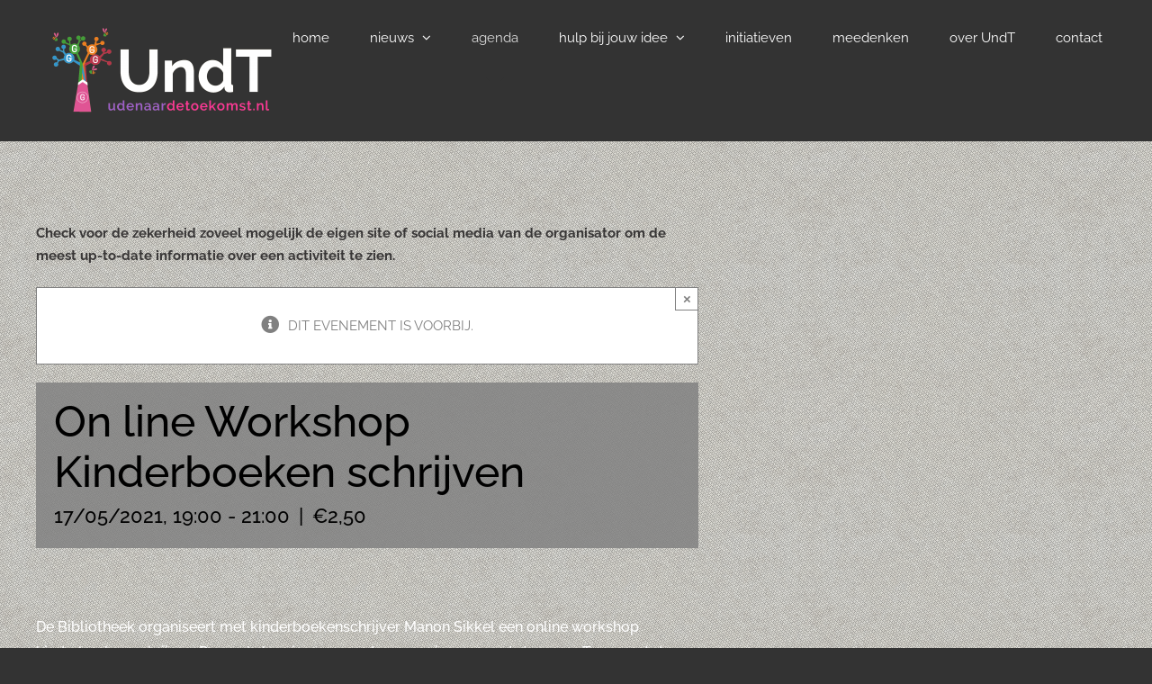

--- FILE ---
content_type: text/html; charset=UTF-8
request_url: https://www.udenaardetoekomst.nl/evenementen/5547/
body_size: 19062
content:
<!DOCTYPE html>
<html class="avada-html-layout-wide avada-html-header-position-top avada-is-100-percent-template" lang="nl-NL" prefix="og: http://ogp.me/ns# fb: http://ogp.me/ns/fb#">
<head>
	<meta http-equiv="X-UA-Compatible" content="IE=edge" />
	<meta http-equiv="Content-Type" content="text/html; charset=utf-8"/>
	<meta name="viewport" content="width=device-width, initial-scale=1" />
	<meta name='robots' content='index, follow, max-image-preview:large, max-snippet:-1, max-video-preview:-1' />

	<!-- This site is optimized with the Yoast SEO plugin v26.7 - https://yoast.com/wordpress/plugins/seo/ -->
	<title>On line Workshop Kinderboeken schrijven - Udenaar de Toekomst</title>
	<link rel="canonical" href="https://www.udenaardetoekomst.nl/evenementen/5547/" />
	<meta property="og:locale" content="nl_NL" />
	<meta property="og:type" content="article" />
	<meta property="og:title" content="On line Workshop Kinderboeken schrijven - Udenaar de Toekomst" />
	<meta property="og:description" content="De Bibliotheek organiseert met kinderboekenschrijver Manon Sikkel een online workshop kinderboeken schrijven. De workshop is op maandag 17 mei van 19.00 tot 21.00u. Toegang tot deze workshop kost €2,50. Schrijf een kinderboek Veel mensen dromen ervan: een kinderboek schrijven. Maar hoe schrijf je een goed boek? Waar moet je op letten en hoe kom je [...]" />
	<meta property="og:url" content="https://www.udenaardetoekomst.nl/evenementen/5547/" />
	<meta property="og:site_name" content="Udenaar de Toekomst" />
	<meta property="article:publisher" content="https://www.facebook.com/udenaar.detoekomst" />
	<meta property="article:modified_time" content="2021-05-04T19:56:02+00:00" />
	<meta property="og:image" content="https://i0.wp.com/www.udenaardetoekomst.nl/wp-content/uploads/2021/05/manon-Sikkel.jpg?fit=500%2C400&ssl=1" />
	<meta property="og:image:width" content="500" />
	<meta property="og:image:height" content="400" />
	<meta property="og:image:type" content="image/jpeg" />
	<meta name="twitter:card" content="summary_large_image" />
	<meta name="twitter:site" content="@udentoekomst" />
	<meta name="twitter:label1" content="Geschatte leestijd" />
	<meta name="twitter:data1" content="1 minuut" />
	<script type="application/ld+json" class="yoast-schema-graph">{"@context":"https://schema.org","@graph":[{"@type":"WebPage","@id":"https://www.udenaardetoekomst.nl/evenementen/5547/","url":"https://www.udenaardetoekomst.nl/evenementen/5547/","name":"On line Workshop Kinderboeken schrijven - Udenaar de Toekomst","isPartOf":{"@id":"https://www.udenaardetoekomst.nl/#website"},"datePublished":"2021-05-04T19:54:47+00:00","dateModified":"2021-05-04T19:56:02+00:00","breadcrumb":{"@id":"https://www.udenaardetoekomst.nl/evenementen/5547/#breadcrumb"},"inLanguage":"nl-NL","potentialAction":[{"@type":"ReadAction","target":["https://www.udenaardetoekomst.nl/evenementen/5547/"]}]},{"@type":"BreadcrumbList","@id":"https://www.udenaardetoekomst.nl/evenementen/5547/#breadcrumb","itemListElement":[{"@type":"ListItem","position":1,"name":"Home","item":"https://www.udenaardetoekomst.nl/"},{"@type":"ListItem","position":2,"name":"On line Workshop Kinderboeken schrijven"}]},{"@type":"WebSite","@id":"https://www.udenaardetoekomst.nl/#website","url":"https://www.udenaardetoekomst.nl/","name":"Udenaar de Toekomst","description":"","publisher":{"@id":"https://www.udenaardetoekomst.nl/#organization"},"potentialAction":[{"@type":"SearchAction","target":{"@type":"EntryPoint","urlTemplate":"https://www.udenaardetoekomst.nl/?s={search_term_string}"},"query-input":{"@type":"PropertyValueSpecification","valueRequired":true,"valueName":"search_term_string"}}],"inLanguage":"nl-NL"},{"@type":"Organization","@id":"https://www.udenaardetoekomst.nl/#organization","name":"Udenaar de Toekomst","url":"https://www.udenaardetoekomst.nl/","logo":{"@type":"ImageObject","inLanguage":"nl-NL","@id":"https://www.udenaardetoekomst.nl/#/schema/logo/image/","url":"https://i0.wp.com/www.udenaardetoekomst.nl/wp-content/uploads/2018/01/Logo2-e1517331114552.png?fit=250%2C110&ssl=1","contentUrl":"https://i0.wp.com/www.udenaardetoekomst.nl/wp-content/uploads/2018/01/Logo2-e1517331114552.png?fit=250%2C110&ssl=1","width":250,"height":110,"caption":"Udenaar de Toekomst"},"image":{"@id":"https://www.udenaardetoekomst.nl/#/schema/logo/image/"},"sameAs":["https://www.facebook.com/udenaar.detoekomst","https://x.com/udentoekomst","https://www.instagram.com/udenaardetoekomst/","https://www.linkedin.com/company/coöperatie-passiegroep-uden/about/","https://www.youtube.com/channel/UCXW3WDg6Vo9N1xMnnaRmn8g?view_as=subscriber"]},{"@type":"Event","name":"On line Workshop Kinderboeken schrijven","description":"De Bibliotheek organiseert met kinderboekenschrijver Manon Sikkel een online workshop kinderboeken schrijven. De workshop is op maandag 17 mei van 19.00 tot 21.00u. Toegang tot deze workshop kost €2,50. Schrijf een kinderboek Veel mensen dromen ervan: een kinderboek schrijven. Maar hoe schrijf je een goed boek? Waar moet je op letten en hoe kom je  [...]","url":"https://www.udenaardetoekomst.nl/evenementen/5547/","eventAttendanceMode":"https://schema.org/OfflineEventAttendanceMode","eventStatus":"https://schema.org/EventScheduled","startDate":"2021-05-17T19:00:00+02:00","endDate":"2021-05-17T21:00:00+02:00","organizer":{"@type":"Person","name":"Bibliotheek","description":"","url":"https://www.nobb.nl/nobb/home/uden","telephone":"","email":""},"offers":{"@type":"Offer","price":"2,50","priceCurrency":"EUR","url":"https://www.udenaardetoekomst.nl/evenementen/5547/","category":"primary","availability":"inStock","validFrom":"2021-04-05T00:00:00+00:00"},"@id":"https://www.udenaardetoekomst.nl/evenementen/5547/#event","mainEntityOfPage":{"@id":"https://www.udenaardetoekomst.nl/evenementen/5547/"}}]}</script>
	<!-- / Yoast SEO plugin. -->


<link rel='dns-prefetch' href='//www.google.com' />
<link rel='preconnect' href='//i0.wp.com' />
<link rel='preconnect' href='//c0.wp.com' />
<link rel="alternate" type="application/rss+xml" title="Udenaar de Toekomst &raquo; feed" href="https://www.udenaardetoekomst.nl/feed/" />
<link rel="alternate" type="application/rss+xml" title="Udenaar de Toekomst &raquo; reacties feed" href="https://www.udenaardetoekomst.nl/comments/feed/" />
<link rel="alternate" type="text/calendar" title="Udenaar de Toekomst &raquo; iCal Feed" href="https://www.udenaardetoekomst.nl/evenementen/?ical=1" />
					<link rel="shortcut icon" href="https://www.udenaardetoekomst.nl/wp-content/uploads/2017/12/UDT-BOOM.png" type="image/x-icon" />
		
		
		
				<link rel="alternate" type="application/rss+xml" title="Udenaar de Toekomst &raquo; On line Workshop Kinderboeken schrijven reacties feed" href="https://www.udenaardetoekomst.nl/evenementen/5547/feed/" />
<link rel="alternate" title="oEmbed (JSON)" type="application/json+oembed" href="https://www.udenaardetoekomst.nl/wp-json/oembed/1.0/embed?url=https%3A%2F%2Fwww.udenaardetoekomst.nl%2Fevenementen%2F5547%2F" />
<link rel="alternate" title="oEmbed (XML)" type="text/xml+oembed" href="https://www.udenaardetoekomst.nl/wp-json/oembed/1.0/embed?url=https%3A%2F%2Fwww.udenaardetoekomst.nl%2Fevenementen%2F5547%2F&#038;format=xml" />
					<meta name="description" content="De Bibliotheek organiseert met kinderboekenschrijver Manon Sikkel een online workshop kinderboeken schrijven. De workshop is op maandag 17 mei van 19.00 tot 21.00u. Toegang tot deze workshop kost €2,50.


Schrijf een kinderboek
Veel mensen dromen ervan: een kinderboek schrijven. Maar hoe schrijf je een goed boek? Waar moet je op letten en hoe kom"/>
				
		<meta property="og:locale" content="nl_NL"/>
		<meta property="og:type" content="article"/>
		<meta property="og:site_name" content="Udenaar de Toekomst"/>
		<meta property="og:title" content="On line Workshop Kinderboeken schrijven - Udenaar de Toekomst"/>
				<meta property="og:description" content="De Bibliotheek organiseert met kinderboekenschrijver Manon Sikkel een online workshop kinderboeken schrijven. De workshop is op maandag 17 mei van 19.00 tot 21.00u. Toegang tot deze workshop kost €2,50.


Schrijf een kinderboek
Veel mensen dromen ervan: een kinderboek schrijven. Maar hoe schrijf je een goed boek? Waar moet je op letten en hoe kom"/>
				<meta property="og:url" content="https://www.udenaardetoekomst.nl/evenementen/5547/"/>
													<meta property="article:modified_time" content="2021-05-04T19:56:02+01:00"/>
											<meta property="og:image" content="https://www.udenaardetoekomst.nl/wp-content/uploads/2018/03/GOED-LOGO-e1521033500880.png"/>
		<meta property="og:image:width" content="250"/>
		<meta property="og:image:height" content="95"/>
		<meta property="og:image:type" content="image/png"/>
				<style id='wp-img-auto-sizes-contain-inline-css' type='text/css'>
img:is([sizes=auto i],[sizes^="auto," i]){contain-intrinsic-size:3000px 1500px}
/*# sourceURL=wp-img-auto-sizes-contain-inline-css */
</style>
<style id='wp-emoji-styles-inline-css' type='text/css'>

	img.wp-smiley, img.emoji {
		display: inline !important;
		border: none !important;
		box-shadow: none !important;
		height: 1em !important;
		width: 1em !important;
		margin: 0 0.07em !important;
		vertical-align: -0.1em !important;
		background: none !important;
		padding: 0 !important;
	}
/*# sourceURL=wp-emoji-styles-inline-css */
</style>
<link rel='stylesheet' id='dearpdf-style-css' href='https://www.udenaardetoekomst.nl/wp-content/plugins/dearpdf-lite/assets/css/dearpdf.min.css?ver=2.0.38' type='text/css' media='all' />
<link rel='stylesheet' id='tmm-css' href='https://www.udenaardetoekomst.nl/wp-content/plugins/team-members/inc/css/tmm_style.css?ver=6.9' type='text/css' media='all' />
<link rel='stylesheet' id='fusion-dynamic-css-css' href='https://www.udenaardetoekomst.nl/wp-content/uploads/fusion-styles/9f8d2489d590e2648672cc0a1245a210.min.css?ver=3.13.1' type='text/css' media='all' />
<script type="text/javascript" src="https://c0.wp.com/c/6.9/wp-includes/js/jquery/jquery.min.js" id="jquery-core-js"></script>
<script type="text/javascript" src="https://c0.wp.com/c/6.9/wp-includes/js/jquery/jquery-migrate.min.js" id="jquery-migrate-js"></script>
<script type="text/javascript" src="https://www.udenaardetoekomst.nl/wp-content/plugins/event-tickets/common/build/js/tribe-common.js?ver=9c44e11f3503a33e9540" id="tribe-common-js"></script>
<script type="text/javascript" src="https://www.udenaardetoekomst.nl/wp-content/plugins/the-events-calendar/build/js/views/breakpoints.js?ver=4208de2df2852e0b91ec" id="tribe-events-views-v2-breakpoints-js"></script>
<link rel="https://api.w.org/" href="https://www.udenaardetoekomst.nl/wp-json/" /><link rel="alternate" title="JSON" type="application/json" href="https://www.udenaardetoekomst.nl/wp-json/wp/v2/tribe_events/5547" /><link rel="EditURI" type="application/rsd+xml" title="RSD" href="https://www.udenaardetoekomst.nl/xmlrpc.php?rsd" />
<meta name="generator" content="WordPress 6.9" />
<link rel='shortlink' href='https://www.udenaardetoekomst.nl/?p=5547' />
<meta name="et-api-version" content="v1"><meta name="et-api-origin" content="https://www.udenaardetoekomst.nl"><link rel="https://theeventscalendar.com/" href="https://www.udenaardetoekomst.nl/wp-json/tribe/tickets/v1/" /><meta name="tec-api-version" content="v1"><meta name="tec-api-origin" content="https://www.udenaardetoekomst.nl"><link rel="alternate" href="https://www.udenaardetoekomst.nl/wp-json/tribe/events/v1/events/5547" /><style type="text/css" id="css-fb-visibility">@media screen and (max-width: 640px){.fusion-no-small-visibility{display:none !important;}body .sm-text-align-center{text-align:center !important;}body .sm-text-align-left{text-align:left !important;}body .sm-text-align-right{text-align:right !important;}body .sm-flex-align-center{justify-content:center !important;}body .sm-flex-align-flex-start{justify-content:flex-start !important;}body .sm-flex-align-flex-end{justify-content:flex-end !important;}body .sm-mx-auto{margin-left:auto !important;margin-right:auto !important;}body .sm-ml-auto{margin-left:auto !important;}body .sm-mr-auto{margin-right:auto !important;}body .fusion-absolute-position-small{position:absolute;top:auto;width:100%;}.awb-sticky.awb-sticky-small{ position: sticky; top: var(--awb-sticky-offset,0); }}@media screen and (min-width: 641px) and (max-width: 1024px){.fusion-no-medium-visibility{display:none !important;}body .md-text-align-center{text-align:center !important;}body .md-text-align-left{text-align:left !important;}body .md-text-align-right{text-align:right !important;}body .md-flex-align-center{justify-content:center !important;}body .md-flex-align-flex-start{justify-content:flex-start !important;}body .md-flex-align-flex-end{justify-content:flex-end !important;}body .md-mx-auto{margin-left:auto !important;margin-right:auto !important;}body .md-ml-auto{margin-left:auto !important;}body .md-mr-auto{margin-right:auto !important;}body .fusion-absolute-position-medium{position:absolute;top:auto;width:100%;}.awb-sticky.awb-sticky-medium{ position: sticky; top: var(--awb-sticky-offset,0); }}@media screen and (min-width: 1025px){.fusion-no-large-visibility{display:none !important;}body .lg-text-align-center{text-align:center !important;}body .lg-text-align-left{text-align:left !important;}body .lg-text-align-right{text-align:right !important;}body .lg-flex-align-center{justify-content:center !important;}body .lg-flex-align-flex-start{justify-content:flex-start !important;}body .lg-flex-align-flex-end{justify-content:flex-end !important;}body .lg-mx-auto{margin-left:auto !important;margin-right:auto !important;}body .lg-ml-auto{margin-left:auto !important;}body .lg-mr-auto{margin-right:auto !important;}body .fusion-absolute-position-large{position:absolute;top:auto;width:100%;}.awb-sticky.awb-sticky-large{ position: sticky; top: var(--awb-sticky-offset,0); }}</style><script data-cfasync="false"> var dearPdfLocation = "https://www.udenaardetoekomst.nl/wp-content/plugins/dearpdf-lite/assets/"; var dearpdfWPGlobal = [];</script>		<script type="text/javascript">
			var doc = document.documentElement;
			doc.setAttribute( 'data-useragent', navigator.userAgent );
		</script>
		<!-- Global site tag (gtag.js) - Google Analytics -->
<script async src="https://www.googletagmanager.com/gtag/js?id=UA-106162950-1"></script>
<script>
  window.dataLayer = window.dataLayer || [];
  function gtag(){dataLayer.push(arguments);}
  gtag('js', new Date());

  gtag('config', 'UA-106162950-1'', { 'anonymize_ip': true });
</script>
	<style id='global-styles-inline-css' type='text/css'>
:root{--wp--preset--aspect-ratio--square: 1;--wp--preset--aspect-ratio--4-3: 4/3;--wp--preset--aspect-ratio--3-4: 3/4;--wp--preset--aspect-ratio--3-2: 3/2;--wp--preset--aspect-ratio--2-3: 2/3;--wp--preset--aspect-ratio--16-9: 16/9;--wp--preset--aspect-ratio--9-16: 9/16;--wp--preset--color--black: #000000;--wp--preset--color--cyan-bluish-gray: #abb8c3;--wp--preset--color--white: #ffffff;--wp--preset--color--pale-pink: #f78da7;--wp--preset--color--vivid-red: #cf2e2e;--wp--preset--color--luminous-vivid-orange: #ff6900;--wp--preset--color--luminous-vivid-amber: #fcb900;--wp--preset--color--light-green-cyan: #7bdcb5;--wp--preset--color--vivid-green-cyan: #00d084;--wp--preset--color--pale-cyan-blue: #8ed1fc;--wp--preset--color--vivid-cyan-blue: #0693e3;--wp--preset--color--vivid-purple: #9b51e0;--wp--preset--color--awb-color-1: rgba(255,255,255,1);--wp--preset--color--awb-color-2: rgba(160,206,78,1);--wp--preset--color--awb-color-3: rgba(43,160,163,1);--wp--preset--color--awb-color-4: rgba(130,130,130,1);--wp--preset--color--awb-color-5: rgba(116,116,116,1);--wp--preset--color--awb-color-6: rgba(62,62,62,1);--wp--preset--color--awb-color-7: rgba(51,51,51,1);--wp--preset--color--awb-color-8: rgba(41,41,42,1);--wp--preset--color--awb-color-custom-10: rgba(90,93,98,1);--wp--preset--color--awb-color-custom-11: rgba(46,50,58,1);--wp--preset--color--awb-color-custom-12: rgba(221,221,221,1);--wp--preset--color--awb-color-custom-13: rgba(204,204,204,1);--wp--preset--color--awb-color-custom-14: rgba(224,222,222,1);--wp--preset--color--awb-color-custom-15: rgba(53,53,53,1);--wp--preset--color--awb-color-custom-16: rgba(33,33,34,1);--wp--preset--color--awb-color-custom-17: rgba(46,50,58,0.8);--wp--preset--color--awb-color-custom-18: rgba(0,0,0,1);--wp--preset--gradient--vivid-cyan-blue-to-vivid-purple: linear-gradient(135deg,rgb(6,147,227) 0%,rgb(155,81,224) 100%);--wp--preset--gradient--light-green-cyan-to-vivid-green-cyan: linear-gradient(135deg,rgb(122,220,180) 0%,rgb(0,208,130) 100%);--wp--preset--gradient--luminous-vivid-amber-to-luminous-vivid-orange: linear-gradient(135deg,rgb(252,185,0) 0%,rgb(255,105,0) 100%);--wp--preset--gradient--luminous-vivid-orange-to-vivid-red: linear-gradient(135deg,rgb(255,105,0) 0%,rgb(207,46,46) 100%);--wp--preset--gradient--very-light-gray-to-cyan-bluish-gray: linear-gradient(135deg,rgb(238,238,238) 0%,rgb(169,184,195) 100%);--wp--preset--gradient--cool-to-warm-spectrum: linear-gradient(135deg,rgb(74,234,220) 0%,rgb(151,120,209) 20%,rgb(207,42,186) 40%,rgb(238,44,130) 60%,rgb(251,105,98) 80%,rgb(254,248,76) 100%);--wp--preset--gradient--blush-light-purple: linear-gradient(135deg,rgb(255,206,236) 0%,rgb(152,150,240) 100%);--wp--preset--gradient--blush-bordeaux: linear-gradient(135deg,rgb(254,205,165) 0%,rgb(254,45,45) 50%,rgb(107,0,62) 100%);--wp--preset--gradient--luminous-dusk: linear-gradient(135deg,rgb(255,203,112) 0%,rgb(199,81,192) 50%,rgb(65,88,208) 100%);--wp--preset--gradient--pale-ocean: linear-gradient(135deg,rgb(255,245,203) 0%,rgb(182,227,212) 50%,rgb(51,167,181) 100%);--wp--preset--gradient--electric-grass: linear-gradient(135deg,rgb(202,248,128) 0%,rgb(113,206,126) 100%);--wp--preset--gradient--midnight: linear-gradient(135deg,rgb(2,3,129) 0%,rgb(40,116,252) 100%);--wp--preset--font-size--small: 11.25px;--wp--preset--font-size--medium: 20px;--wp--preset--font-size--large: 22.5px;--wp--preset--font-size--x-large: 42px;--wp--preset--font-size--normal: 15px;--wp--preset--font-size--xlarge: 30px;--wp--preset--font-size--huge: 45px;--wp--preset--spacing--20: 0.44rem;--wp--preset--spacing--30: 0.67rem;--wp--preset--spacing--40: 1rem;--wp--preset--spacing--50: 1.5rem;--wp--preset--spacing--60: 2.25rem;--wp--preset--spacing--70: 3.38rem;--wp--preset--spacing--80: 5.06rem;--wp--preset--shadow--natural: 6px 6px 9px rgba(0, 0, 0, 0.2);--wp--preset--shadow--deep: 12px 12px 50px rgba(0, 0, 0, 0.4);--wp--preset--shadow--sharp: 6px 6px 0px rgba(0, 0, 0, 0.2);--wp--preset--shadow--outlined: 6px 6px 0px -3px rgb(255, 255, 255), 6px 6px rgb(0, 0, 0);--wp--preset--shadow--crisp: 6px 6px 0px rgb(0, 0, 0);}:where(.is-layout-flex){gap: 0.5em;}:where(.is-layout-grid){gap: 0.5em;}body .is-layout-flex{display: flex;}.is-layout-flex{flex-wrap: wrap;align-items: center;}.is-layout-flex > :is(*, div){margin: 0;}body .is-layout-grid{display: grid;}.is-layout-grid > :is(*, div){margin: 0;}:where(.wp-block-columns.is-layout-flex){gap: 2em;}:where(.wp-block-columns.is-layout-grid){gap: 2em;}:where(.wp-block-post-template.is-layout-flex){gap: 1.25em;}:where(.wp-block-post-template.is-layout-grid){gap: 1.25em;}.has-black-color{color: var(--wp--preset--color--black) !important;}.has-cyan-bluish-gray-color{color: var(--wp--preset--color--cyan-bluish-gray) !important;}.has-white-color{color: var(--wp--preset--color--white) !important;}.has-pale-pink-color{color: var(--wp--preset--color--pale-pink) !important;}.has-vivid-red-color{color: var(--wp--preset--color--vivid-red) !important;}.has-luminous-vivid-orange-color{color: var(--wp--preset--color--luminous-vivid-orange) !important;}.has-luminous-vivid-amber-color{color: var(--wp--preset--color--luminous-vivid-amber) !important;}.has-light-green-cyan-color{color: var(--wp--preset--color--light-green-cyan) !important;}.has-vivid-green-cyan-color{color: var(--wp--preset--color--vivid-green-cyan) !important;}.has-pale-cyan-blue-color{color: var(--wp--preset--color--pale-cyan-blue) !important;}.has-vivid-cyan-blue-color{color: var(--wp--preset--color--vivid-cyan-blue) !important;}.has-vivid-purple-color{color: var(--wp--preset--color--vivid-purple) !important;}.has-black-background-color{background-color: var(--wp--preset--color--black) !important;}.has-cyan-bluish-gray-background-color{background-color: var(--wp--preset--color--cyan-bluish-gray) !important;}.has-white-background-color{background-color: var(--wp--preset--color--white) !important;}.has-pale-pink-background-color{background-color: var(--wp--preset--color--pale-pink) !important;}.has-vivid-red-background-color{background-color: var(--wp--preset--color--vivid-red) !important;}.has-luminous-vivid-orange-background-color{background-color: var(--wp--preset--color--luminous-vivid-orange) !important;}.has-luminous-vivid-amber-background-color{background-color: var(--wp--preset--color--luminous-vivid-amber) !important;}.has-light-green-cyan-background-color{background-color: var(--wp--preset--color--light-green-cyan) !important;}.has-vivid-green-cyan-background-color{background-color: var(--wp--preset--color--vivid-green-cyan) !important;}.has-pale-cyan-blue-background-color{background-color: var(--wp--preset--color--pale-cyan-blue) !important;}.has-vivid-cyan-blue-background-color{background-color: var(--wp--preset--color--vivid-cyan-blue) !important;}.has-vivid-purple-background-color{background-color: var(--wp--preset--color--vivid-purple) !important;}.has-black-border-color{border-color: var(--wp--preset--color--black) !important;}.has-cyan-bluish-gray-border-color{border-color: var(--wp--preset--color--cyan-bluish-gray) !important;}.has-white-border-color{border-color: var(--wp--preset--color--white) !important;}.has-pale-pink-border-color{border-color: var(--wp--preset--color--pale-pink) !important;}.has-vivid-red-border-color{border-color: var(--wp--preset--color--vivid-red) !important;}.has-luminous-vivid-orange-border-color{border-color: var(--wp--preset--color--luminous-vivid-orange) !important;}.has-luminous-vivid-amber-border-color{border-color: var(--wp--preset--color--luminous-vivid-amber) !important;}.has-light-green-cyan-border-color{border-color: var(--wp--preset--color--light-green-cyan) !important;}.has-vivid-green-cyan-border-color{border-color: var(--wp--preset--color--vivid-green-cyan) !important;}.has-pale-cyan-blue-border-color{border-color: var(--wp--preset--color--pale-cyan-blue) !important;}.has-vivid-cyan-blue-border-color{border-color: var(--wp--preset--color--vivid-cyan-blue) !important;}.has-vivid-purple-border-color{border-color: var(--wp--preset--color--vivid-purple) !important;}.has-vivid-cyan-blue-to-vivid-purple-gradient-background{background: var(--wp--preset--gradient--vivid-cyan-blue-to-vivid-purple) !important;}.has-light-green-cyan-to-vivid-green-cyan-gradient-background{background: var(--wp--preset--gradient--light-green-cyan-to-vivid-green-cyan) !important;}.has-luminous-vivid-amber-to-luminous-vivid-orange-gradient-background{background: var(--wp--preset--gradient--luminous-vivid-amber-to-luminous-vivid-orange) !important;}.has-luminous-vivid-orange-to-vivid-red-gradient-background{background: var(--wp--preset--gradient--luminous-vivid-orange-to-vivid-red) !important;}.has-very-light-gray-to-cyan-bluish-gray-gradient-background{background: var(--wp--preset--gradient--very-light-gray-to-cyan-bluish-gray) !important;}.has-cool-to-warm-spectrum-gradient-background{background: var(--wp--preset--gradient--cool-to-warm-spectrum) !important;}.has-blush-light-purple-gradient-background{background: var(--wp--preset--gradient--blush-light-purple) !important;}.has-blush-bordeaux-gradient-background{background: var(--wp--preset--gradient--blush-bordeaux) !important;}.has-luminous-dusk-gradient-background{background: var(--wp--preset--gradient--luminous-dusk) !important;}.has-pale-ocean-gradient-background{background: var(--wp--preset--gradient--pale-ocean) !important;}.has-electric-grass-gradient-background{background: var(--wp--preset--gradient--electric-grass) !important;}.has-midnight-gradient-background{background: var(--wp--preset--gradient--midnight) !important;}.has-small-font-size{font-size: var(--wp--preset--font-size--small) !important;}.has-medium-font-size{font-size: var(--wp--preset--font-size--medium) !important;}.has-large-font-size{font-size: var(--wp--preset--font-size--large) !important;}.has-x-large-font-size{font-size: var(--wp--preset--font-size--x-large) !important;}
/*# sourceURL=global-styles-inline-css */
</style>
<link rel='stylesheet' id='wp-block-library-css' href='https://c0.wp.com/c/6.9/wp-includes/css/dist/block-library/style.min.css' type='text/css' media='all' />
<style id='wp-block-library-inline-css' type='text/css'>
/*wp_block_styles_on_demand_placeholder:6974f5d0b89d8*/
/*# sourceURL=wp-block-library-inline-css */
</style>
<style id='wp-block-library-theme-inline-css' type='text/css'>
.wp-block-audio :where(figcaption){color:#555;font-size:13px;text-align:center}.is-dark-theme .wp-block-audio :where(figcaption){color:#ffffffa6}.wp-block-audio{margin:0 0 1em}.wp-block-code{border:1px solid #ccc;border-radius:4px;font-family:Menlo,Consolas,monaco,monospace;padding:.8em 1em}.wp-block-embed :where(figcaption){color:#555;font-size:13px;text-align:center}.is-dark-theme .wp-block-embed :where(figcaption){color:#ffffffa6}.wp-block-embed{margin:0 0 1em}.blocks-gallery-caption{color:#555;font-size:13px;text-align:center}.is-dark-theme .blocks-gallery-caption{color:#ffffffa6}:root :where(.wp-block-image figcaption){color:#555;font-size:13px;text-align:center}.is-dark-theme :root :where(.wp-block-image figcaption){color:#ffffffa6}.wp-block-image{margin:0 0 1em}.wp-block-pullquote{border-bottom:4px solid;border-top:4px solid;color:currentColor;margin-bottom:1.75em}.wp-block-pullquote :where(cite),.wp-block-pullquote :where(footer),.wp-block-pullquote__citation{color:currentColor;font-size:.8125em;font-style:normal;text-transform:uppercase}.wp-block-quote{border-left:.25em solid;margin:0 0 1.75em;padding-left:1em}.wp-block-quote cite,.wp-block-quote footer{color:currentColor;font-size:.8125em;font-style:normal;position:relative}.wp-block-quote:where(.has-text-align-right){border-left:none;border-right:.25em solid;padding-left:0;padding-right:1em}.wp-block-quote:where(.has-text-align-center){border:none;padding-left:0}.wp-block-quote.is-large,.wp-block-quote.is-style-large,.wp-block-quote:where(.is-style-plain){border:none}.wp-block-search .wp-block-search__label{font-weight:700}.wp-block-search__button{border:1px solid #ccc;padding:.375em .625em}:where(.wp-block-group.has-background){padding:1.25em 2.375em}.wp-block-separator.has-css-opacity{opacity:.4}.wp-block-separator{border:none;border-bottom:2px solid;margin-left:auto;margin-right:auto}.wp-block-separator.has-alpha-channel-opacity{opacity:1}.wp-block-separator:not(.is-style-wide):not(.is-style-dots){width:100px}.wp-block-separator.has-background:not(.is-style-dots){border-bottom:none;height:1px}.wp-block-separator.has-background:not(.is-style-wide):not(.is-style-dots){height:2px}.wp-block-table{margin:0 0 1em}.wp-block-table td,.wp-block-table th{word-break:normal}.wp-block-table :where(figcaption){color:#555;font-size:13px;text-align:center}.is-dark-theme .wp-block-table :where(figcaption){color:#ffffffa6}.wp-block-video :where(figcaption){color:#555;font-size:13px;text-align:center}.is-dark-theme .wp-block-video :where(figcaption){color:#ffffffa6}.wp-block-video{margin:0 0 1em}:root :where(.wp-block-template-part.has-background){margin-bottom:0;margin-top:0;padding:1.25em 2.375em}
/*# sourceURL=https://c0.wp.com/c/6.9/wp-includes/css/dist/block-library/theme.min.css */
</style>
<style id='classic-theme-styles-inline-css' type='text/css'>
/*! This file is auto-generated */
.wp-block-button__link{color:#fff;background-color:#32373c;border-radius:9999px;box-shadow:none;text-decoration:none;padding:calc(.667em + 2px) calc(1.333em + 2px);font-size:1.125em}.wp-block-file__button{background:#32373c;color:#fff;text-decoration:none}
/*# sourceURL=https://c0.wp.com/c/6.9/wp-includes/css/classic-themes.min.css */
</style>
</head>

<body class="wp-singular tribe_events-template-default single single-tribe_events postid-5547 wp-theme-Avada tribe-events-page-template tribe-no-js tribe-filter-live metaslider-plugin has-sidebar fusion-image-hovers fusion-pagination-sizing fusion-button_type-flat fusion-button_span-no fusion-button_gradient-linear avada-image-rollover-circle-yes avada-image-rollover-yes avada-image-rollover-direction-bottom fusion-body ltr no-tablet-sticky-header no-mobile-sticky-header avada-has-rev-slider-styles fusion-disable-outline fusion-sub-menu-fade mobile-logo-pos-left layout-wide-mode avada-has-boxed-modal-shadow-none layout-scroll-offset-full avada-has-zero-margin-offset-top fusion-top-header menu-text-align-left mobile-menu-design-modern fusion-show-pagination-text fusion-header-layout-v1 avada-responsive avada-footer-fx-none avada-menu-highlight-style-arrow fusion-search-form-classic fusion-main-menu-search-dropdown fusion-avatar-square avada-sticky-shrinkage avada-dropdown-styles avada-blog-layout-large avada-blog-archive-layout-medium avada-ec-meta-layout-sidebar avada-header-shadow-no avada-menu-icon-position-left avada-has-megamenu-shadow avada-has-mainmenu-dropdown-divider avada-has-breadcrumb-mobile-hidden avada-has-titlebar-hide avada-has-pagination-padding avada-flyout-menu-direction-fade avada-ec-views-v2 events-single tribe-events-style-full tribe-events-style-theme tribe-theme-Avada" data-awb-post-id="0">
		<a class="skip-link screen-reader-text" href="#content">Ga naar inhoud</a>

	<div id="boxed-wrapper">
		
		<div id="wrapper" class="fusion-wrapper">
			<div id="home" style="position:relative;top:-1px;"></div>
							
					
			<header class="fusion-header-wrapper">
				<div class="fusion-header-v1 fusion-logo-alignment fusion-logo-left fusion-sticky-menu- fusion-sticky-logo- fusion-mobile-logo-  fusion-mobile-menu-design-modern">
					<div class="fusion-header-sticky-height"></div>
<div class="fusion-header">
	<div class="fusion-row">
					<div class="fusion-logo" data-margin-top="31px" data-margin-bottom="31px" data-margin-left="0px" data-margin-right="0px">
			<a class="fusion-logo-link"  href="https://www.udenaardetoekomst.nl/" >

						<!-- standard logo -->
			<img src="https://www.udenaardetoekomst.nl/wp-content/uploads/2018/03/GOED-LOGO-e1521033500880.png" srcset="https://www.udenaardetoekomst.nl/wp-content/uploads/2018/03/GOED-LOGO-e1521033500880.png 1x" width="250" height="95" alt="Udenaar de Toekomst Logo" data-retina_logo_url="" class="fusion-standard-logo" />

			
					</a>
		</div>		<nav class="fusion-main-menu" aria-label="Main Menu"><ul id="menu-main-menu" class="fusion-menu"><li  id="menu-item-21"  class="menu-item menu-item-type-post_type menu-item-object-page menu-item-home menu-item-21"  data-item-id="21"><a  href="https://www.udenaardetoekomst.nl/" class="fusion-arrow-highlight"><span class="menu-text">home<span class="fusion-arrow-svg"><svg height="12px" width="23px">
					<path d="M0 0 L11.5 12 L23 0 Z" fill="#333333" />
					</svg></span></span></a></li><li  id="menu-item-968"  class="menu-item menu-item-type-post_type menu-item-object-page menu-item-has-children menu-item-968 fusion-dropdown-menu"  data-item-id="968"><a  href="https://www.udenaardetoekomst.nl/nieuws/" class="fusion-arrow-highlight"><span class="menu-text">nieuws<span class="fusion-arrow-svg"><svg height="12px" width="23px">
					<path d="M0 0 L11.5 12 L23 0 Z" fill="#333333" />
					</svg></span><span class="fusion-dropdown-svg"><svg height="12px" width="23px">
						<path d="M0 12 L11.5 0 L23 12 Z" fill="#3e3e3e"/>
						</svg></span></span> <span class="fusion-caret"><i class="fusion-dropdown-indicator" aria-hidden="true"></i></span></a><ul class="sub-menu"><li  id="menu-item-1643"  class="menu-item menu-item-type-post_type menu-item-object-page menu-item-1643 fusion-dropdown-submenu" ><a  href="https://www.udenaardetoekomst.nl/publicaties/" class="fusion-arrow-highlight"><span>eerdere publicaties</span></a></li></ul></li><li  id="menu-item-967"  class="menu-item menu-item-type-post_type menu-item-object-page current-menu-item current_page_item menu-item-967"  data-item-id="967"><a  href="https://www.udenaardetoekomst.nl/evenementen/" class="fusion-arrow-highlight"><span class="menu-text">agenda<span class="fusion-arrow-svg"><svg height="12px" width="23px">
					<path d="M0 0 L11.5 12 L23 0 Z" fill="#333333" />
					</svg></span></span></a></li><li  id="menu-item-17"  class="menu-item menu-item-type-post_type menu-item-object-page menu-item-has-children menu-item-17 fusion-dropdown-menu"  data-item-id="17"><a  href="https://www.udenaardetoekomst.nl/idee-aanmelden/" class="fusion-arrow-highlight"><span class="menu-text">hulp bij jouw idee<span class="fusion-arrow-svg"><svg height="12px" width="23px">
					<path d="M0 0 L11.5 12 L23 0 Z" fill="#333333" />
					</svg></span><span class="fusion-dropdown-svg"><svg height="12px" width="23px">
						<path d="M0 12 L11.5 0 L23 12 Z" fill="#3e3e3e"/>
						</svg></span></span> <span class="fusion-caret"><i class="fusion-dropdown-indicator" aria-hidden="true"></i></span></a><ul class="sub-menu"><li  id="menu-item-1666"  class="menu-item menu-item-type-post_type menu-item-object-page menu-item-1666 fusion-dropdown-submenu" ><a  href="https://www.udenaardetoekomst.nl/wat-bieden-wij/" class="fusion-arrow-highlight"><span>hoe kunnen wij helpen?</span></a></li><li  id="menu-item-2251"  class="menu-item menu-item-type-post_type menu-item-object-page menu-item-2251 fusion-dropdown-submenu" ><a  href="https://www.udenaardetoekomst.nl/idee-aanmelden/" class="fusion-arrow-highlight"><span>meld je idee aan</span></a></li><li  id="menu-item-2457"  class="menu-item menu-item-type-post_type menu-item-object-page menu-item-2457 fusion-dropdown-submenu" ><a  href="https://www.udenaardetoekomst.nl/reservering-kantelhuis/" class="fusion-arrow-highlight"><span>reserveren Kantelhuis</span></a></li><li  id="menu-item-929"  class="menu-item menu-item-type-post_type menu-item-object-page menu-item-929 fusion-dropdown-submenu" ><a  href="https://www.udenaardetoekomst.nl/loket/" class="fusion-arrow-highlight"><span>initiatiefbegeleiders</span></a></li><li  id="menu-item-930"  class="menu-item menu-item-type-post_type menu-item-object-page menu-item-930 fusion-dropdown-submenu" ><a  href="https://www.udenaardetoekomst.nl/udenfonds/" class="fusion-arrow-highlight"><span>udenfonds</span></a></li></ul></li><li  id="menu-item-908"  class="menu-item menu-item-type-post_type menu-item-object-page menu-item-908"  data-item-id="908"><a  href="https://www.udenaardetoekomst.nl/overzicht-projecten/" class="fusion-arrow-highlight"><span class="menu-text">initiatieven<span class="fusion-arrow-svg"><svg height="12px" width="23px">
					<path d="M0 0 L11.5 12 L23 0 Z" fill="#333333" />
					</svg></span></span></a></li><li  id="menu-item-2350"  class="menu-item menu-item-type-post_type menu-item-object-page menu-item-2350"  data-item-id="2350"><a  href="https://www.udenaardetoekomst.nl/meedenken/" class="fusion-arrow-highlight"><span class="menu-text">meedenken<span class="fusion-arrow-svg"><svg height="12px" width="23px">
					<path d="M0 0 L11.5 12 L23 0 Z" fill="#333333" />
					</svg></span></span></a></li><li  id="menu-item-931"  class="menu-item menu-item-type-post_type menu-item-object-page menu-item-931"  data-item-id="931"><a  href="https://www.udenaardetoekomst.nl/about/" class="fusion-arrow-highlight"><span class="menu-text">over UndT<span class="fusion-arrow-svg"><svg height="12px" width="23px">
					<path d="M0 0 L11.5 12 L23 0 Z" fill="#333333" />
					</svg></span></span></a></li><li  id="menu-item-2258"  class="menu-item menu-item-type-post_type menu-item-object-page menu-item-2258"  data-item-id="2258"><a  href="https://www.udenaardetoekomst.nl/contact/" class="fusion-arrow-highlight"><span class="menu-text">contact<span class="fusion-arrow-svg"><svg height="12px" width="23px">
					<path d="M0 0 L11.5 12 L23 0 Z" fill="#333333" />
					</svg></span></span></a></li></ul></nav>	<div class="fusion-mobile-menu-icons">
							<a href="#" class="fusion-icon awb-icon-bars" aria-label="Toggle mobile menu" aria-expanded="false"></a>
		
		
		
			</div>

<nav class="fusion-mobile-nav-holder fusion-mobile-menu-text-align-left" aria-label="Main Menu Mobile"></nav>

					</div>
</div>
				</div>
				<div class="fusion-clearfix"></div>
			</header>
								
							<div id="sliders-container" class="fusion-slider-visibility">
					</div>
				
					
							
			
						<main id="main" class="clearfix width-100">
				<div class="fusion-row" style="max-width:100%;">
<section id="content" class="full-width">
					<div id="post-0" class="post-0 page type-page status-publish hentry">
			<span class="entry-title rich-snippet-hidden"></span><span class="vcard rich-snippet-hidden"><span class="fn"><a href="https://www.udenaardetoekomst.nl/author/puck/" title="Berichten van Puck Stevens" rel="author">Puck Stevens</a></span></span><span class="updated rich-snippet-hidden">2026-01-24T00:00:00+01:00</span>						<div class="post-content">
				<section id="tribe-events-pg-template" class="tribe-events-pg-template" role="main"><div class="tribe-events-before-html"><p><strong>Check voor de zekerheid zoveel mogelijk de eigen site of social media van de organisator om de meest up-to-date informatie over een activiteit te zien.</strong></p>
</div><span class="tribe-events-ajax-loading"><img data-recalc-dims="1" class="tribe-events-spinner-medium" src="https://i0.wp.com/www.udenaardetoekomst.nl/wp-content/plugins/the-events-calendar/src/resources/images/tribe-loading.gif?w=1170&#038;ssl=1" alt="Laden Evenementen" /></span>
<div id="tribe-events-content" class="tribe-events-single">
	
		
		<!-- Notices -->
		<div class="fusion-alert alert general alert-info fusion-alert-center tribe-events-notices fusion-alert-capitalize awb-alert-native-link-color alert-dismissable awb-alert-close-boxed" role="alert"><div class="fusion-alert-content-wrapper"><span class="alert-icon"><i class="awb-icon-info-circle" aria-hidden="true"></i></span><span class="fusion-alert-content"><span>Dit evenement is voorbij.</span></span></div><button type="button" class="close toggle-alert" data-dismiss="alert" aria-label="Sluiten">&times;</button></div>
					<div id="post-5547" class="post-5547 tribe_events type-tribe_events status-publish hentry">
															<div class="fusion-events-featured-image fusion-events-single-title">
									<div class="fusion-events-single-title-content">
			<h2 class="tribe-events-single-event-title summary entry-title">On line Workshop Kinderboeken schrijven</h2>			<div class="tribe-events-schedule updated published tribe-clearfix">
				<h3><span class="tribe-event-date-start">17/05/2021, 19:00</span> - <span class="tribe-event-time">21:00</span></h3>									<span class="tribe-events-divider">|</span>
					<span class="tribe-events-cost">€2,50</span>
							</div>
		</div>
													</div>
				
				<!-- Event content -->
								<div class="tribe-events-single-event-description tribe-events-content entry-content description">
					<h3><span style="font-size: 16px;">De Bibliotheek organiseert met kinderboekenschrijver Manon Sikkel een online workshop kinderboeken schrijven. De workshop is op maandag 17 mei van 19.00 tot 21.00u. Toegang tot deze workshop kost €2,50.</span></h3>
<div class="markdown-block">
<p><strong>Schrijf een kinderboek</strong><br />
Veel mensen dromen ervan: een kinderboek schrijven. Maar hoe schrijf je een goed boek? Waar moet je op letten en hoe kom je aan een uitgeverij? Kinderboekenschrijver Manon Sikkel vertelt je in de workshop alles wat je moet weten om een leuk én goed kinderboek te schrijven. Natuurlijk kun je zelf ook vragen stellen.</p>
<p><strong>Kinderboekenambassadeur Manon Sikkel</strong><br />
Manon Sikkel heeft zelf al veel kinderboeken op haar naam staan: zoals de reeks ‘Izzy Love’, ‘Elvis Watt’ en ‘Geheim agent oma’. Met haar boeken krijgt ze (bijna) alle kinderen aan het lezen!<br />
Behalve schrijver is Manon ook (taal)psycholoog, docent op de Schrijversvakschool én kinderboekenambassadeur. Je leest meer over Manon, en alvast een paar goede tips voor het schrijven van een boek, op <a href="https://nobb.op-shop.nl/135/workshop-kinderboeken-schrijven-door-manon-sikkel/www.manonsikkel.nl" target="_blank" rel="noopener">haar website</a>.</p>
<p><strong>Workshop kinderboeken schrijven</strong><br />
De workshop kinderboekenschrijven kun je online volgen via Zoom. De workshop is voor volwassenen maar schrijfervaring is niet nodig.</p>
<p><strong>Praktische informatie</strong><br />
Online koop je een kaartje. Voorafgaand de workshop krijg je de Zoom-link toegestuurd. Er is beperkt plek, dus wees er snel bij.</p>
</div>
				</div>
				<!-- .tribe-events-single-event-description -->
				<div class="tribe-events tribe-common">
	<div class="tribe-events-c-subscribe-dropdown__container">
		<div class="tribe-events-c-subscribe-dropdown">
			<div class="tribe-common-c-btn-border tribe-events-c-subscribe-dropdown__button">
				<svg
	 class="tribe-common-c-svgicon tribe-common-c-svgicon--cal-export tribe-events-c-subscribe-dropdown__export-icon" 	aria-hidden="true"
	viewBox="0 0 23 17"
	xmlns="http://www.w3.org/2000/svg"
>
	<path fill-rule="evenodd" clip-rule="evenodd" d="M.128.896V16.13c0 .211.145.383.323.383h15.354c.179 0 .323-.172.323-.383V.896c0-.212-.144-.383-.323-.383H.451C.273.513.128.684.128.896Zm16 6.742h-.901V4.679H1.009v10.729h14.218v-3.336h.901V7.638ZM1.01 1.614h14.218v2.058H1.009V1.614Z" />
	<path d="M20.5 9.846H8.312M18.524 6.953l2.89 2.909-2.855 2.855" stroke-width="1.2" stroke-linecap="round" stroke-linejoin="round"/>
</svg>
				<button
					class="tribe-events-c-subscribe-dropdown__button-text"
					aria-expanded="false"
					aria-controls="tribe-events-subscribe-dropdown-content"
					aria-label="Links weergeven om evenementen aan je kalender toe te voegen"
				>
					Toevoegen aan kalender				</button>
				<svg
	 class="tribe-common-c-svgicon tribe-common-c-svgicon--caret-down tribe-events-c-subscribe-dropdown__button-icon" 	aria-hidden="true"
	viewBox="0 0 10 7"
	xmlns="http://www.w3.org/2000/svg"
>
	<path fill-rule="evenodd" clip-rule="evenodd" d="M1.008.609L5 4.6 8.992.61l.958.958L5 6.517.05 1.566l.958-.958z" class="tribe-common-c-svgicon__svg-fill"/>
</svg>
			</div>
			<div id="tribe-events-subscribe-dropdown-content" class="tribe-events-c-subscribe-dropdown__content">
				<ul class="tribe-events-c-subscribe-dropdown__list">
											
<li class="tribe-events-c-subscribe-dropdown__list-item tribe-events-c-subscribe-dropdown__list-item--gcal">
	<a
		href="https://www.google.com/calendar/event?action=TEMPLATE&#038;dates=20210517T190000/20210517T210000&#038;text=On%20line%20Workshop%20Kinderboeken%20schrijven&#038;details=%3Ch3%3E%3Cspan+style%3D%22font-size%3A+16px%3B%22%3EDe+Bibliotheek+organiseert+met+kinderboekenschrijver+Manon+Sikkel+een+online+workshop+kinderboeken+schrijven.+De+workshop+is+op+maandag+17+mei+van+19.00+tot+21.00u.+Toegang+tot+deze+workshop+kost+%E2%82%AC2%2C50.%3C%2Fspan%3E%3C%2Fh3%3E%3Cdiv+class%3D%22markdown-block%22%3E%3Cstrong%3ESchrijf+een+kinderboek%3C%2Fstrong%3EVeel+mensen+dromen+ervan%3A+een+kinderboek+schrijven.+Maar+hoe+schrijf+je+een+goed+boek%3F+Waar+moet+je+op+letten+en+hoe+kom+je+aan+een+uitgeverij%3F+Kinderboekenschrijver+Manon+Sikkel+vertelt+je+in+de+workshop+alles+wat+je+moet+weten+om+een+leuk+%C3%A9n+goed+kinderboek+te+schrijven.+Natuurlijk+kun+je+zelf+ook+vragen+stellen.%3Cstrong%3EKinderboekenambassadeur+Manon+Sikkel%3C%2Fstrong%3EManon+Sikkel+heeft+zelf+al+veel+kinderboeken+op+haar+naam+staan%3A+zoals+de+reeks+%E2%80%98Izzy+Love%E2%80%99%2C+%E2%80%98Elvis+Watt%E2%80%99+en+%E2%80%98Geheim+agent+oma%E2%80%99.+Met+haar+boeken+krijgt+ze+%28bijna%29+alle+kinderen+aan+het+lezen%21Behalve+schrijver+is+Manon+ook+%28taal%29psycholoog%2C+docent+op+de+Schrijversvakschool+%C3%A9n+kin%3C%2Fdiv%3E+%28Bekijk+de+volledige+evenement+beschrijving+hier%3A+https%3A%2F%2Fwww.udenaardetoekomst.nl%2Fevenementen%2F5547%2F%29&#038;trp=false&#038;ctz=Europe/Amsterdam&#038;sprop=website:https://www.udenaardetoekomst.nl"
		class="tribe-events-c-subscribe-dropdown__list-item-link"
		target="_blank"
		rel="noopener noreferrer nofollow noindex"
	>
		Google Calendar	</a>
</li>
											
<li class="tribe-events-c-subscribe-dropdown__list-item tribe-events-c-subscribe-dropdown__list-item--ical">
	<a
		href="webcal://www.udenaardetoekomst.nl/evenementen/5547/?ical=1"
		class="tribe-events-c-subscribe-dropdown__list-item-link"
		target="_blank"
		rel="noopener noreferrer nofollow noindex"
	>
		iCalendar	</a>
</li>
											
<li class="tribe-events-c-subscribe-dropdown__list-item tribe-events-c-subscribe-dropdown__list-item--outlook-365">
	<a
		href="https://outlook.office.com/owa/?path=/calendar/action/compose&#038;rrv=addevent&#038;startdt=2021-05-17T19%3A00%3A00%2B02%3A00&#038;enddt=2021-05-17T21%3A00%3A00%2B02%3A00&#038;location&#038;subject=On%20line%20Workshop%20Kinderboeken%20schrijven&#038;body=De%20Bibliotheek%20organiseert%20met%20kinderboekenschrijver%20Manon%20Sikkel%20een%20online%20workshop%20kinderboeken%20schrijven.%20De%20workshop%20is%20op%20maandag%2017%20mei%20van%2019.00%20tot%2021.00u.%20Toegang%20tot%20deze%20workshop%20kost%20%E2%82%AC2%2C50.Schrijf%20een%20kinderboekVeel%20mensen%20dromen%20ervan%3A%20een%20kinderboek%20schrijven.%20Maar%20hoe%20schrijf%20je%20een%20goed%20boek%3F%20Waar%20moet%20je%20op%20letten%20en%20hoe%20kom%20je%20aan%20een%20uitgeverij%3F%20Kinderboekenschrijver%20Manon%20Sikkel%20vertelt%20je%20in%20de%20workshop%20alles%20wat%20je%20moet%20weten%20om%20een%20leuk%20%C3%A9n%20goed%20kinderboek%20te%20schrijven.%20Natuurlijk%20kun%20je%20zelf%20ook%20vragen%20stellen.Kinderboekenambassadeur%20Manon%20SikkelManon%20Sikkel%20heeft%20zelf%20al%20veel%20kinderboeken%20op%20haar%20naam%20staan%3A%20zoals%20de%20reeks%20%E2%80%98Izzy%20Love%E2%80%99%2C%20%E2%80%98Elvis%20Watt%E2%80%99%20en%20%E2%80%98Geheim%20agent%20oma%E2%80%99.%20Met%20haar%20boeken%20krijgt%20ze%20%28bijna%29%20alle%20kinderen%20aan%20het%20lezen%21Behalve%20schrijver%20is%20Manon%20ook%20%28taal%29psycholoog%2C%20docent%20op%20de%20Schrijversvakschool%20%C3%A9n%20kinderboekenamba%20%28Bekijk%20de%20volledige%20Evenement%20beschrijving%20hier%3A%20https%3A%2F%2Fwww.udenaardetoekomst.nl%2Fevenementen%2F5547%2F%29"
		class="tribe-events-c-subscribe-dropdown__list-item-link"
		target="_blank"
		rel="noopener noreferrer nofollow noindex"
	>
		Outlook 365	</a>
</li>
											
<li class="tribe-events-c-subscribe-dropdown__list-item tribe-events-c-subscribe-dropdown__list-item--outlook-live">
	<a
		href="https://outlook.live.com/owa/?path=/calendar/action/compose&#038;rrv=addevent&#038;startdt=2021-05-17T19%3A00%3A00%2B02%3A00&#038;enddt=2021-05-17T21%3A00%3A00%2B02%3A00&#038;location&#038;subject=On%20line%20Workshop%20Kinderboeken%20schrijven&#038;body=De%20Bibliotheek%20organiseert%20met%20kinderboekenschrijver%20Manon%20Sikkel%20een%20online%20workshop%20kinderboeken%20schrijven.%20De%20workshop%20is%20op%20maandag%2017%20mei%20van%2019.00%20tot%2021.00u.%20Toegang%20tot%20deze%20workshop%20kost%20%E2%82%AC2%2C50.Schrijf%20een%20kinderboekVeel%20mensen%20dromen%20ervan%3A%20een%20kinderboek%20schrijven.%20Maar%20hoe%20schrijf%20je%20een%20goed%20boek%3F%20Waar%20moet%20je%20op%20letten%20en%20hoe%20kom%20je%20aan%20een%20uitgeverij%3F%20Kinderboekenschrijver%20Manon%20Sikkel%20vertelt%20je%20in%20de%20workshop%20alles%20wat%20je%20moet%20weten%20om%20een%20leuk%20%C3%A9n%20goed%20kinderboek%20te%20schrijven.%20Natuurlijk%20kun%20je%20zelf%20ook%20vragen%20stellen.Kinderboekenambassadeur%20Manon%20SikkelManon%20Sikkel%20heeft%20zelf%20al%20veel%20kinderboeken%20op%20haar%20naam%20staan%3A%20zoals%20de%20reeks%20%E2%80%98Izzy%20Love%E2%80%99%2C%20%E2%80%98Elvis%20Watt%E2%80%99%20en%20%E2%80%98Geheim%20agent%20oma%E2%80%99.%20Met%20haar%20boeken%20krijgt%20ze%20%28bijna%29%20alle%20kinderen%20aan%20het%20lezen%21Behalve%20schrijver%20is%20Manon%20ook%20%28taal%29psycholoog%2C%20docent%20op%20de%20Schrijversvakschool%20%C3%A9n%20kinderboekenamba%20%28Bekijk%20de%20volledige%20Evenement%20beschrijving%20hier%3A%20https%3A%2F%2Fwww.udenaardetoekomst.nl%2Fevenementen%2F5547%2F%29"
		class="tribe-events-c-subscribe-dropdown__list-item-link"
		target="_blank"
		rel="noopener noreferrer nofollow noindex"
	>
		Outlook Live	</a>
</li>
									</ul>
			</div>
		</div>
	</div>
</div>

				<!-- Event meta -->
											</div> <!-- #post-x -->

				<div class="fusion-sharing-box fusion-theme-sharing-box fusion-single-sharing-box">
		<h4>Share This Story, Choose Your Platform!</h4>
		<div class="fusion-social-networks boxed-icons"><div class="fusion-social-networks-wrapper"><a  class="fusion-social-network-icon fusion-tooltip fusion-facebook awb-icon-facebook" style="color:var(--sharing_social_links_icon_color);background-color:var(--sharing_social_links_box_color);border-color:var(--sharing_social_links_box_color);" data-placement="top" data-title="Facebook" data-toggle="tooltip" title="Facebook" href="https://www.facebook.com/sharer.php?u=https%3A%2F%2Fwww.udenaardetoekomst.nl%2Fevenementen%2F5547%2F&amp;t=On%20line%20Workshop%20Kinderboeken%20schrijven" target="_blank" rel="noreferrer"><span class="screen-reader-text">Facebook</span></a><a  class="fusion-social-network-icon fusion-tooltip fusion-twitter awb-icon-twitter" style="color:var(--sharing_social_links_icon_color);background-color:var(--sharing_social_links_box_color);border-color:var(--sharing_social_links_box_color);" data-placement="top" data-title="X" data-toggle="tooltip" title="X" href="https://x.com/intent/post?url=https%3A%2F%2Fwww.udenaardetoekomst.nl%2Fevenementen%2F5547%2F&amp;text=On%20line%20Workshop%20Kinderboeken%20schrijven" target="_blank" rel="noopener noreferrer"><span class="screen-reader-text">X</span></a><a  class="fusion-social-network-icon fusion-tooltip fusion-linkedin awb-icon-linkedin" style="color:var(--sharing_social_links_icon_color);background-color:var(--sharing_social_links_box_color);border-color:var(--sharing_social_links_box_color);" data-placement="top" data-title="LinkedIn" data-toggle="tooltip" title="LinkedIn" href="https://www.linkedin.com/shareArticle?mini=true&amp;url=https%3A%2F%2Fwww.udenaardetoekomst.nl%2Fevenementen%2F5547%2F&amp;title=On%20line%20Workshop%20Kinderboeken%20schrijven&amp;summary=De%20Bibliotheek%20organiseert%20met%20kinderboekenschrijver%20Manon%20Sikkel%20een%20online%20workshop%20kinderboeken%20schrijven.%20De%20workshop%20is%20op%20maandag%2017%20mei%20van%2019.00%20tot%2021.00u.%20Toegang%20tot%20deze%20workshop%20kost%20%E2%82%AC2%2C50.%0D%0A%0D%0A%0D%0ASchrijf%20een%20kinderboek%0D%0AVeel%20mensen%20dromen%20ervan" target="_blank" rel="noopener noreferrer"><span class="screen-reader-text">LinkedIn</span></a><a  class="fusion-social-network-icon fusion-tooltip fusion-pinterest awb-icon-pinterest fusion-last-social-icon" style="color:var(--sharing_social_links_icon_color);background-color:var(--sharing_social_links_box_color);border-color:var(--sharing_social_links_box_color);" data-placement="top" data-title="Pinterest" data-toggle="tooltip" title="Pinterest" href="https://pinterest.com/pin/create/button/?url=https%3A%2F%2Fwww.udenaardetoekomst.nl%2Fevenementen%2F5547%2F&amp;description=De%20Bibliotheek%20organiseert%20met%20kinderboekenschrijver%20Manon%20Sikkel%20een%20online%20workshop%20kinderboeken%20schrijven.%20De%20workshop%20is%20op%20maandag%2017%20mei%20van%2019.00%20tot%2021.00u.%20Toegang%20tot%20deze%20workshop%20kost%20%E2%82%AC2%2C50.%0D%0A%0D%0A%0D%0ASchrijf%20een%20kinderboek%0D%0AVeel%20mensen%20dromen%20ervan%3A%20een%20kinderboek%20schrijven.%20Maar%20hoe%20schrijf%20je%20een%20goed%20boek%3F%20Waar%20moet%20je%20op%20letten%20en%20hoe%20kom&amp;media=" target="_blank" rel="noopener noreferrer"><span class="screen-reader-text">Pinterest</span></a><div class="fusion-clearfix"></div></div></div>	</div>
	
					
		<!-- Event footer -->
		<div id="tribe-events-footer">
			<!-- Navigation -->
			<h3 class="tribe-events-visuallyhidden">Evenement Navigatie</h3>
			<ul class="tribe-events-sub-nav">
				<li class="tribe-events-nav-previous"><a href="https://www.udenaardetoekomst.nl/evenementen/boeken-en-bier/">Boeken en Bier</a></li>
				<li class="tribe-events-nav-next"><a href="https://www.udenaardetoekomst.nl/evenementen/belastingspreekuur-uden-2-2/">Belastingspreekuur Uden</a></li>
			</ul>
			<!-- .tribe-events-sub-nav -->
		</div>
		<!-- #tribe-events-footer -->
			

</div><!-- #tribe-events-content -->
<div class="tribe-events-after-html"></div>
<!--
This calendar is powered by The Events Calendar.
http://evnt.is/18wn
-->
</section>							</div>
												</div>
	</section>
						
					</div>  <!-- fusion-row -->
				</main>  <!-- #main -->
				
				
								
					
		<div class="fusion-footer">
					
	<footer class="fusion-footer-widget-area fusion-widget-area">
		<div class="fusion-row">
			<div class="fusion-columns fusion-columns-3 fusion-widget-area">
				
																									<div class="fusion-column col-lg-4 col-md-4 col-sm-4">
							<section id="text-2" class="fusion-footer-widget-column widget widget_text" style="border-style: solid;border-color:transparent;border-width:0px;">			<div class="textwidget"></div>
		<div style="clear:both;"></div></section>																					</div>
																										<div class="fusion-column col-lg-4 col-md-4 col-sm-4">
													</div>
																										<div class="fusion-column fusion-column-last col-lg-4 col-md-4 col-sm-4">
							<section id="search-2" class="fusion-footer-widget-column widget widget_search">		<form role="search" class="searchform fusion-search-form  fusion-search-form-classic" method="get" action="https://www.udenaardetoekomst.nl/">
			<div class="fusion-search-form-content">

				
				<div class="fusion-search-field search-field">
					<label><span class="screen-reader-text">Zoeken naar:</span>
													<input type="search" value="" name="s" class="s" placeholder="Zoeken..." required aria-required="true" aria-label="Zoeken..."/>
											</label>
				</div>
				<div class="fusion-search-button search-button">
					<input type="submit" class="fusion-search-submit searchsubmit" aria-label="Zoeken" value="&#xf002;" />
									</div>

				
			</div>


			
		</form>
		<div style="clear:both;"></div></section>																					</div>
																																				
				<div class="fusion-clearfix"></div>
			</div> <!-- fusion-columns -->
		</div> <!-- fusion-row -->
	</footer> <!-- fusion-footer-widget-area -->

	
	<footer id="footer" class="fusion-footer-copyright-area">
		<div class="fusion-row">
			<div class="fusion-copyright-content">

				<div class="fusion-copyright-notice">
		<div>
		<span style="line-height:30px !important;">© Copyright 2017 - <script>document.write(new Date().getFullYear());</script> |   Udenaar de Toekomst  |   All Rights Reserved  
</span>

<a href="mailto:info@udenaardetoekomst.nl" style="color:#fff;text-transform:uppercase;"><i class="fa fa-envelope-o"></i>  Contact</a></span>

      
<a href="https://docs.google.com/document/d/e/2PACX-1vRyOgQEgqhdMjLPAegeVOCYVUqvHKgw49Es_tlSowBR6HlGMXKtHYUY_HStbZ0zRuKHdL4RuOVIYff1/pub" style="color:#fff;text-transform:uppercase;"><i class="fa fa-key"></i>  Privacyverklaring</a></span>	</div>
</div>
<div class="fusion-social-links-footer">
	<div class="fusion-social-networks boxed-icons"><div class="fusion-social-networks-wrapper"><a  class="fusion-social-network-icon fusion-tooltip fusion-facebook awb-icon-facebook" style data-placement="right" data-title="Facebook" data-toggle="tooltip" title="Facebook" href="https://www.facebook.com/udenaar.detoekomst" target="_blank" rel="noreferrer"><span class="screen-reader-text">Facebook</span></a><a  class="fusion-social-network-icon fusion-tooltip fusion-twitter awb-icon-twitter" style data-placement="right" data-title="X" data-toggle="tooltip" title="X" href="https://twitter.com/udentoekomst" target="_blank" rel="noopener noreferrer"><span class="screen-reader-text">X</span></a><a  class="fusion-social-network-icon fusion-tooltip fusion-youtube awb-icon-youtube" style data-placement="right" data-title="YouTube" data-toggle="tooltip" title="YouTube" href="https://www.youtube.com/channel/UCXW3WDg6Vo9N1xMnnaRmn8g" target="_blank" rel="noopener noreferrer"><span class="screen-reader-text">YouTube</span></a><a  class="fusion-social-network-icon fusion-tooltip fusion-linkedin awb-icon-linkedin" style data-placement="right" data-title="LinkedIn" data-toggle="tooltip" title="LinkedIn" href="https://www.linkedin.com/company/25581458/" target="_blank" rel="noopener noreferrer"><span class="screen-reader-text">LinkedIn</span></a><a  class="fusion-social-network-icon fusion-tooltip fusion-mail awb-icon-mail" style data-placement="right" data-title="E-mail" data-toggle="tooltip" title="E-mail" href="mailto:&#105;&#110;fo&#064;u&#100;&#101;&#110;&#097;&#097;&#114;d&#101;&#116;oeko&#109;st.n&#108;" target="_self" rel="noopener noreferrer"><span class="screen-reader-text">E-mail</span></a><a  class="fusion-social-network-icon fusion-tooltip fusion-instagram awb-icon-instagram fusion-last-social-icon" style data-placement="right" data-title="Instagram" data-toggle="tooltip" title="Instagram" href="https://www.instagram.com/udenaardetoekomst/" target="_blank" rel="noopener noreferrer"><span class="screen-reader-text">Instagram</span></a></div></div></div>

			</div> <!-- fusion-fusion-copyright-content -->
		</div> <!-- fusion-row -->
	</footer> <!-- #footer -->
		</div> <!-- fusion-footer -->

		
																</div> <!-- wrapper -->
		</div> <!-- #boxed-wrapper -->
				<a class="fusion-one-page-text-link fusion-page-load-link" tabindex="-1" href="#" aria-hidden="true">Page load link</a>

		<div class="avada-footer-scripts">
			<script type="speculationrules">
{"prefetch":[{"source":"document","where":{"and":[{"href_matches":"/*"},{"not":{"href_matches":["/wp-*.php","/wp-admin/*","/wp-content/uploads/*","/wp-content/*","/wp-content/plugins/*","/wp-content/themes/Avada/*","/*\\?(.+)"]}},{"not":{"selector_matches":"a[rel~=\"nofollow\"]"}},{"not":{"selector_matches":".no-prefetch, .no-prefetch a"}}]},"eagerness":"conservative"}]}
</script>
		<script>
		( function ( body ) {
			'use strict';
			body.className = body.className.replace( /\btribe-no-js\b/, 'tribe-js' );
		} )( document.body );
		</script>
		<script> /* <![CDATA[ */var tribe_l10n_datatables = {"aria":{"sort_ascending":": activate to sort column ascending","sort_descending":": activate to sort column descending"},"length_menu":"Show _MENU_ entries","empty_table":"No data available in table","info":"Showing _START_ to _END_ of _TOTAL_ entries","info_empty":"Showing 0 to 0 of 0 entries","info_filtered":"(filtered from _MAX_ total entries)","zero_records":"No matching records found","search":"Search:","all_selected_text":"All items on this page were selected. ","select_all_link":"Select all pages","clear_selection":"Clear Selection.","pagination":{"all":"All","next":"Next","previous":"Previous"},"select":{"rows":{"0":"","_":": Selected %d rows","1":": Selected 1 row"}},"datepicker":{"dayNames":["zondag","maandag","dinsdag","woensdag","donderdag","vrijdag","zaterdag"],"dayNamesShort":["zo","ma","di","wo","do","vr","za"],"dayNamesMin":["Z","M","D","W","D","V","Z"],"monthNames":["januari","februari","maart","april","mei","juni","juli","augustus","september","oktober","november","december"],"monthNamesShort":["januari","februari","maart","april","mei","juni","juli","augustus","september","oktober","november","december"],"monthNamesMin":["jan","feb","mrt","apr","mei","jun","jul","aug","sep","okt","nov","dec"],"nextText":"Next","prevText":"Prev","currentText":"Today","closeText":"Done","today":"Today","clear":"Clear"},"registration_prompt":"Er is nog niet opgeslagen bezoekersinformatie. Weet je zeker dat je door wilt gaan?"};/* ]]> */ </script><script type="text/javascript" src="https://www.udenaardetoekomst.nl/wp-content/plugins/the-events-calendar/vendor/bootstrap-datepicker/js/bootstrap-datepicker.min.js?ver=6.15.14" id="tribe-events-views-v2-bootstrap-datepicker-js"></script>
<script type="text/javascript" src="https://www.udenaardetoekomst.nl/wp-content/plugins/the-events-calendar/build/js/views/viewport.js?ver=3e90f3ec254086a30629" id="tribe-events-views-v2-viewport-js"></script>
<script type="text/javascript" src="https://www.udenaardetoekomst.nl/wp-content/plugins/the-events-calendar/build/js/views/accordion.js?ver=b0cf88d89b3e05e7d2ef" id="tribe-events-views-v2-accordion-js"></script>
<script type="text/javascript" src="https://www.udenaardetoekomst.nl/wp-content/plugins/the-events-calendar/build/js/views/view-selector.js?ver=a8aa8890141fbcc3162a" id="tribe-events-views-v2-view-selector-js"></script>
<script type="text/javascript" src="https://www.udenaardetoekomst.nl/wp-content/plugins/the-events-calendar/build/js/views/ical-links.js?ver=0dadaa0667a03645aee4" id="tribe-events-views-v2-ical-links-js"></script>
<script type="text/javascript" src="https://www.udenaardetoekomst.nl/wp-content/plugins/the-events-calendar/build/js/views/navigation-scroll.js?ver=eba0057e0fd877f08e9d" id="tribe-events-views-v2-navigation-scroll-js"></script>
<script type="text/javascript" src="https://www.udenaardetoekomst.nl/wp-content/plugins/the-events-calendar/build/js/views/multiday-events.js?ver=780fd76b5b819e3a6ece" id="tribe-events-views-v2-multiday-events-js"></script>
<script type="text/javascript" src="https://www.udenaardetoekomst.nl/wp-content/plugins/the-events-calendar/build/js/views/month-mobile-events.js?ver=cee03bfee0063abbd5b8" id="tribe-events-views-v2-month-mobile-events-js"></script>
<script type="text/javascript" src="https://www.udenaardetoekomst.nl/wp-content/plugins/the-events-calendar/build/js/views/month-grid.js?ver=b5773d96c9ff699a45dd" id="tribe-events-views-v2-month-grid-js"></script>
<script type="text/javascript" src="https://www.udenaardetoekomst.nl/wp-content/plugins/event-tickets/common/vendor/tooltipster/tooltipster.bundle.min.js?ver=6.10.1" id="tribe-tooltipster-js"></script>
<script type="text/javascript" src="https://www.udenaardetoekomst.nl/wp-content/plugins/the-events-calendar/build/js/views/tooltip.js?ver=82f9d4de83ed0352be8e" id="tribe-events-views-v2-tooltip-js"></script>
<script type="text/javascript" src="https://www.udenaardetoekomst.nl/wp-content/plugins/the-events-calendar/build/js/views/events-bar.js?ver=3825b4a45b5c6f3f04b9" id="tribe-events-views-v2-events-bar-js"></script>
<script type="text/javascript" src="https://www.udenaardetoekomst.nl/wp-content/plugins/the-events-calendar/build/js/views/events-bar-inputs.js?ver=e3710df171bb081761bd" id="tribe-events-views-v2-events-bar-inputs-js"></script>
<script type="text/javascript" src="https://www.udenaardetoekomst.nl/wp-content/plugins/the-events-calendar/build/js/views/datepicker.js?ver=9ae0925bbe975f92bef4" id="tribe-events-views-v2-datepicker-js"></script>
<script type="text/javascript" src="https://www.udenaardetoekomst.nl/wp-content/plugins/event-tickets/common/build/js/user-agent.js?ver=da75d0bdea6dde3898df" id="tec-user-agent-js"></script>
<script type="text/javascript" src="https://www.udenaardetoekomst.nl/wp-content/plugins/event-tickets/build/js/rsvp.js?ver=dab7c1842d0b66486c7c" id="event-tickets-tickets-rsvp-js-js"></script>
<script type="text/javascript" src="https://www.udenaardetoekomst.nl/wp-content/plugins/event-tickets/build/js/ticket-details.js?ver=effdcbb0319e200f2e6a" id="event-tickets-details-js-js"></script>
<script type="text/javascript" src="https://c0.wp.com/c/6.9/wp-includes/js/dist/hooks.min.js" id="wp-hooks-js"></script>
<script type="text/javascript" src="https://c0.wp.com/c/6.9/wp-includes/js/dist/i18n.min.js" id="wp-i18n-js"></script>
<script type="text/javascript" id="wp-i18n-js-after">
/* <![CDATA[ */
wp.i18n.setLocaleData( { 'text direction\u0004ltr': [ 'ltr' ] } );
//# sourceURL=wp-i18n-js-after
/* ]]> */
</script>
<script type="text/javascript" src="https://www.udenaardetoekomst.nl/wp-content/plugins/contact-form-7/includes/swv/js/index.js?ver=6.1.4" id="swv-js"></script>
<script type="text/javascript" id="contact-form-7-js-translations">
/* <![CDATA[ */
( function( domain, translations ) {
	var localeData = translations.locale_data[ domain ] || translations.locale_data.messages;
	localeData[""].domain = domain;
	wp.i18n.setLocaleData( localeData, domain );
} )( "contact-form-7", {"translation-revision-date":"2025-11-30 09:13:36+0000","generator":"GlotPress\/4.0.3","domain":"messages","locale_data":{"messages":{"":{"domain":"messages","plural-forms":"nplurals=2; plural=n != 1;","lang":"nl"},"This contact form is placed in the wrong place.":["Dit contactformulier staat op de verkeerde plek."],"Error:":["Fout:"]}},"comment":{"reference":"includes\/js\/index.js"}} );
//# sourceURL=contact-form-7-js-translations
/* ]]> */
</script>
<script type="text/javascript" id="contact-form-7-js-before">
/* <![CDATA[ */
var wpcf7 = {
    "api": {
        "root": "https:\/\/www.udenaardetoekomst.nl\/wp-json\/",
        "namespace": "contact-form-7\/v1"
    }
};
//# sourceURL=contact-form-7-js-before
/* ]]> */
</script>
<script type="text/javascript" src="https://www.udenaardetoekomst.nl/wp-content/plugins/contact-form-7/includes/js/index.js?ver=6.1.4" id="contact-form-7-js"></script>
<script type="text/javascript" id="google-invisible-recaptcha-js-before">
/* <![CDATA[ */
var renderInvisibleReCaptcha = function() {

    for (var i = 0; i < document.forms.length; ++i) {
        var form = document.forms[i];
        var holder = form.querySelector('.inv-recaptcha-holder');

        if (null === holder) continue;
		holder.innerHTML = '';

         (function(frm){
			var cf7SubmitElm = frm.querySelector('.wpcf7-submit');
            var holderId = grecaptcha.render(holder,{
                'sitekey': '6LfQLjAUAAAAAKICxpx4z_3dnVYB5Cq6lfpJnElA', 'size': 'invisible', 'badge' : 'bottomright',
                'callback' : function (recaptchaToken) {
					if((null !== cf7SubmitElm) && (typeof jQuery != 'undefined')){jQuery(frm).submit();grecaptcha.reset(holderId);return;}
					 HTMLFormElement.prototype.submit.call(frm);
                },
                'expired-callback' : function(){grecaptcha.reset(holderId);}
            });

			if(null !== cf7SubmitElm && (typeof jQuery != 'undefined') ){
				jQuery(cf7SubmitElm).off('click').on('click', function(clickEvt){
					clickEvt.preventDefault();
					grecaptcha.execute(holderId);
				});
			}
			else
			{
				frm.onsubmit = function (evt){evt.preventDefault();grecaptcha.execute(holderId);};
			}


        })(form);
    }
};

//# sourceURL=google-invisible-recaptcha-js-before
/* ]]> */
</script>
<script type="text/javascript" async defer src="https://www.google.com/recaptcha/api.js?onload=renderInvisibleReCaptcha&amp;render=explicit" id="google-invisible-recaptcha-js"></script>
<script type="text/javascript" src="https://c0.wp.com/c/6.9/wp-includes/js/comment-reply.min.js" id="comment-reply-js" async="async" data-wp-strategy="async" fetchpriority="low"></script>
<script type="text/javascript" src="https://www.udenaardetoekomst.nl/wp-content/plugins/dearpdf-lite/assets/js/dearpdf-lite.min.js?ver=2.0.38" id="dearpdf-script-js"></script>
<script type="text/javascript" id="event-tickets-rsvp-js-extra">
/* <![CDATA[ */
var tribe_tickets_rsvp_strings = {"attendee":"Deelnemer %1$s"};
//# sourceURL=event-tickets-rsvp-js-extra
/* ]]> */
</script>
<script type="text/javascript" src="https://www.udenaardetoekomst.nl/wp-content/plugins/event-tickets/build/js/rsvp.js?ver=5.27.3" id="event-tickets-rsvp-js"></script>
<script type="text/javascript" src="https://www.udenaardetoekomst.nl/wp-content/themes/Avada/includes/lib/assets/min/js/general/awb-tabs-widget.js?ver=3.13.1" id="awb-tabs-widget-js"></script>
<script type="text/javascript" src="https://www.udenaardetoekomst.nl/wp-content/themes/Avada/includes/lib/assets/min/js/general/awb-vertical-menu-widget.js?ver=3.13.1" id="awb-vertical-menu-widget-js"></script>
<script type="text/javascript" src="https://www.udenaardetoekomst.nl/wp-content/themes/Avada/includes/lib/assets/min/js/library/cssua.js?ver=2.1.28" id="cssua-js"></script>
<script type="text/javascript" src="https://www.udenaardetoekomst.nl/wp-content/themes/Avada/includes/lib/assets/min/js/library/modernizr.js?ver=3.3.1" id="modernizr-js"></script>
<script type="text/javascript" id="fusion-js-extra">
/* <![CDATA[ */
var fusionJSVars = {"visibility_small":"640","visibility_medium":"1024"};
//# sourceURL=fusion-js-extra
/* ]]> */
</script>
<script type="text/javascript" src="https://www.udenaardetoekomst.nl/wp-content/themes/Avada/includes/lib/assets/min/js/general/fusion.js?ver=3.13.1" id="fusion-js"></script>
<script type="text/javascript" src="https://www.udenaardetoekomst.nl/wp-content/themes/Avada/includes/lib/assets/min/js/library/bootstrap.transition.js?ver=3.3.6" id="bootstrap-transition-js"></script>
<script type="text/javascript" src="https://www.udenaardetoekomst.nl/wp-content/themes/Avada/includes/lib/assets/min/js/library/bootstrap.tooltip.js?ver=3.3.5" id="bootstrap-tooltip-js"></script>
<script type="text/javascript" src="https://www.udenaardetoekomst.nl/wp-content/themes/Avada/includes/lib/assets/min/js/library/jquery.easing.js?ver=1.3" id="jquery-easing-js"></script>
<script type="text/javascript" src="https://www.udenaardetoekomst.nl/wp-content/themes/Avada/includes/lib/assets/min/js/library/jquery.fitvids.js?ver=1.1" id="jquery-fitvids-js"></script>
<script type="text/javascript" id="jquery-lightbox-js-extra">
/* <![CDATA[ */
var fusionLightboxVideoVars = {"lightbox_video_width":"1280","lightbox_video_height":"720"};
//# sourceURL=jquery-lightbox-js-extra
/* ]]> */
</script>
<script type="text/javascript" src="https://www.udenaardetoekomst.nl/wp-content/themes/Avada/includes/lib/assets/min/js/library/jquery.ilightbox.js?ver=2.2.3" id="jquery-lightbox-js"></script>
<script type="text/javascript" src="https://www.udenaardetoekomst.nl/wp-content/themes/Avada/includes/lib/assets/min/js/library/jquery.mousewheel.js?ver=3.0.6" id="jquery-mousewheel-js"></script>
<script type="text/javascript" src="https://www.udenaardetoekomst.nl/wp-content/themes/Avada/includes/lib/assets/min/js/library/imagesLoaded.js?ver=3.1.8" id="images-loaded-js"></script>
<script type="text/javascript" id="fusion-video-general-js-extra">
/* <![CDATA[ */
var fusionVideoGeneralVars = {"status_vimeo":"1","status_yt":"1"};
//# sourceURL=fusion-video-general-js-extra
/* ]]> */
</script>
<script type="text/javascript" src="https://www.udenaardetoekomst.nl/wp-content/themes/Avada/includes/lib/assets/min/js/library/fusion-video-general.js?ver=1" id="fusion-video-general-js"></script>
<script type="text/javascript" id="fusion-video-bg-js-extra">
/* <![CDATA[ */
var fusionVideoBgVars = {"status_vimeo":"1","status_yt":"1"};
//# sourceURL=fusion-video-bg-js-extra
/* ]]> */
</script>
<script type="text/javascript" src="https://www.udenaardetoekomst.nl/wp-content/themes/Avada/includes/lib/assets/min/js/library/fusion-video-bg.js?ver=1" id="fusion-video-bg-js"></script>
<script type="text/javascript" id="fusion-lightbox-js-extra">
/* <![CDATA[ */
var fusionLightboxVars = {"status_lightbox":"1","lightbox_gallery":"1","lightbox_skin":"metro-black","lightbox_title":"","lightbox_zoom":"1","lightbox_arrows":"1","lightbox_slideshow_speed":"5000","lightbox_loop":"0","lightbox_autoplay":"","lightbox_opacity":"0.93","lightbox_desc":"","lightbox_social":"","lightbox_social_links":{"facebook":{"source":"https://www.facebook.com/sharer.php?u={URL}","text":"Share on Facebook"},"twitter":{"source":"https://x.com/intent/post?url={URL}","text":"Share on X"},"linkedin":{"source":"https://www.linkedin.com/shareArticle?mini=true&url={URL}","text":"Share on LinkedIn"},"pinterest":{"source":"https://pinterest.com/pin/create/button/?url={URL}","text":"Share on Pinterest"}},"lightbox_deeplinking":"1","lightbox_path":"vertical","lightbox_post_images":"1","lightbox_animation_speed":"fast","l10n":{"close":"Press Esc to close","enterFullscreen":"Enter Fullscreen (Shift+Enter)","exitFullscreen":"Exit Fullscreen (Shift+Enter)","slideShow":"Slideshow","next":"Volgende","previous":"Vorige"}};
//# sourceURL=fusion-lightbox-js-extra
/* ]]> */
</script>
<script type="text/javascript" src="https://www.udenaardetoekomst.nl/wp-content/themes/Avada/includes/lib/assets/min/js/general/fusion-lightbox.js?ver=1" id="fusion-lightbox-js"></script>
<script type="text/javascript" src="https://www.udenaardetoekomst.nl/wp-content/themes/Avada/includes/lib/assets/min/js/general/fusion-tooltip.js?ver=1" id="fusion-tooltip-js"></script>
<script type="text/javascript" src="https://www.udenaardetoekomst.nl/wp-content/themes/Avada/includes/lib/assets/min/js/general/fusion-sharing-box.js?ver=1" id="fusion-sharing-box-js"></script>
<script type="text/javascript" src="https://www.udenaardetoekomst.nl/wp-content/themes/Avada/includes/lib/assets/min/js/library/jquery.sticky-kit.js?ver=1.1.2" id="jquery-sticky-kit-js"></script>
<script type="text/javascript" src="https://www.udenaardetoekomst.nl/wp-content/themes/Avada/includes/lib/assets/min/js/library/fusion-youtube.js?ver=2.2.1" id="fusion-youtube-js"></script>
<script type="text/javascript" src="https://www.udenaardetoekomst.nl/wp-content/themes/Avada/includes/lib/assets/min/js/library/vimeoPlayer.js?ver=2.2.1" id="vimeo-player-js"></script>
<script type="text/javascript" src="https://www.udenaardetoekomst.nl/wp-content/themes/Avada/includes/lib/assets/min/js/general/fusion-general-global.js?ver=3.13.1" id="fusion-general-global-js"></script>
<script type="text/javascript" src="https://www.udenaardetoekomst.nl/wp-content/themes/Avada/assets/min/js/general/avada-general-footer.js?ver=7.13.1" id="avada-general-footer-js"></script>
<script type="text/javascript" src="https://www.udenaardetoekomst.nl/wp-content/themes/Avada/assets/min/js/general/avada-quantity.js?ver=7.13.1" id="avada-quantity-js"></script>
<script type="text/javascript" src="https://www.udenaardetoekomst.nl/wp-content/themes/Avada/assets/min/js/general/avada-crossfade-images.js?ver=7.13.1" id="avada-crossfade-images-js"></script>
<script type="text/javascript" src="https://www.udenaardetoekomst.nl/wp-content/themes/Avada/assets/min/js/general/avada-select.js?ver=7.13.1" id="avada-select-js"></script>
<script type="text/javascript" src="https://www.udenaardetoekomst.nl/wp-content/themes/Avada/assets/min/js/general/avada-contact-form-7.js?ver=7.13.1" id="avada-contact-form-7-js"></script>
<script type="text/javascript" src="https://www.udenaardetoekomst.nl/wp-content/themes/Avada/assets/min/js/general/avada-events.js?ver=7.13.1" id="avada-events-js"></script>
<script type="text/javascript" id="avada-comments-js-extra">
/* <![CDATA[ */
var avadaCommentVars = {"title_style_type":"none","title_margin_top":"0px","title_margin_bottom":"30px"};
//# sourceURL=avada-comments-js-extra
/* ]]> */
</script>
<script type="text/javascript" src="https://www.udenaardetoekomst.nl/wp-content/themes/Avada/assets/min/js/general/avada-comments.js?ver=7.13.1" id="avada-comments-js"></script>
<script type="text/javascript" src="https://www.udenaardetoekomst.nl/wp-content/themes/Avada/includes/lib/assets/min/js/general/fusion-alert.js?ver=6.9" id="fusion-alert-js"></script>
<script type="text/javascript" src="https://www.udenaardetoekomst.nl/wp-content/plugins/fusion-builder/assets/js/min/general/awb-off-canvas.js?ver=3.13.1" id="awb-off-canvas-js"></script>
<script type="text/javascript" id="fusion-animations-js-extra">
/* <![CDATA[ */
var fusionAnimationsVars = {"status_css_animations":"desktop"};
//# sourceURL=fusion-animations-js-extra
/* ]]> */
</script>
<script type="text/javascript" src="https://www.udenaardetoekomst.nl/wp-content/plugins/fusion-builder/assets/js/min/general/fusion-animations.js?ver=6.9" id="fusion-animations-js"></script>
<script type="text/javascript" id="awb-widget-areas-js-extra">
/* <![CDATA[ */
var avadaSidebarsVars = {"header_position":"top","header_layout":"v1","header_sticky":"","header_sticky_type2_layout":"menu_only","side_header_break_point":"920","header_sticky_tablet":"","sticky_header_shrinkage":"1","nav_height":"84","sidebar_break_point":"800"};
//# sourceURL=awb-widget-areas-js-extra
/* ]]> */
</script>
<script type="text/javascript" src="https://www.udenaardetoekomst.nl/wp-content/themes/Avada/includes/lib/assets/min/js/general/awb-widget-areas.js?ver=3.13.1" id="awb-widget-areas-js"></script>
<script type="text/javascript" src="https://www.udenaardetoekomst.nl/wp-content/themes/Avada/assets/min/js/library/jquery.elasticslider.js?ver=7.13.1" id="jquery-elastic-slider-js"></script>
<script type="text/javascript" id="avada-elastic-slider-js-extra">
/* <![CDATA[ */
var avadaElasticSliderVars = {"tfes_autoplay":"1","tfes_animation":"sides","tfes_interval":"3000","tfes_speed":"800","tfes_width":"150"};
//# sourceURL=avada-elastic-slider-js-extra
/* ]]> */
</script>
<script type="text/javascript" src="https://www.udenaardetoekomst.nl/wp-content/themes/Avada/assets/min/js/general/avada-elastic-slider.js?ver=7.13.1" id="avada-elastic-slider-js"></script>
<script type="text/javascript" id="avada-drop-down-js-extra">
/* <![CDATA[ */
var avadaSelectVars = {"avada_drop_down":"1"};
//# sourceURL=avada-drop-down-js-extra
/* ]]> */
</script>
<script type="text/javascript" src="https://www.udenaardetoekomst.nl/wp-content/themes/Avada/assets/min/js/general/avada-drop-down.js?ver=7.13.1" id="avada-drop-down-js"></script>
<script type="text/javascript" id="avada-to-top-js-extra">
/* <![CDATA[ */
var avadaToTopVars = {"status_totop":"desktop_and_mobile","totop_position":"right","totop_scroll_down_only":"0"};
//# sourceURL=avada-to-top-js-extra
/* ]]> */
</script>
<script type="text/javascript" src="https://www.udenaardetoekomst.nl/wp-content/themes/Avada/assets/min/js/general/avada-to-top.js?ver=7.13.1" id="avada-to-top-js"></script>
<script type="text/javascript" id="avada-header-js-extra">
/* <![CDATA[ */
var avadaHeaderVars = {"header_position":"top","header_sticky":"","header_sticky_type2_layout":"menu_only","header_sticky_shadow":"1","side_header_break_point":"920","header_sticky_mobile":"","header_sticky_tablet":"","mobile_menu_design":"modern","sticky_header_shrinkage":"1","nav_height":"84","nav_highlight_border":"0","nav_highlight_style":"arrow","logo_margin_top":"31px","logo_margin_bottom":"31px","layout_mode":"wide","header_padding_top":"0px","header_padding_bottom":"0px","scroll_offset":"full"};
//# sourceURL=avada-header-js-extra
/* ]]> */
</script>
<script type="text/javascript" src="https://www.udenaardetoekomst.nl/wp-content/themes/Avada/assets/min/js/general/avada-header.js?ver=7.13.1" id="avada-header-js"></script>
<script type="text/javascript" id="avada-menu-js-extra">
/* <![CDATA[ */
var avadaMenuVars = {"site_layout":"wide","header_position":"top","logo_alignment":"left","header_sticky":"","header_sticky_mobile":"","header_sticky_tablet":"","side_header_break_point":"920","megamenu_base_width":"custom_width","mobile_menu_design":"modern","dropdown_goto":"Ga naar...","mobile_nav_cart":"Winkelwagen","mobile_submenu_open":"Open submenu of %s","mobile_submenu_close":"Close submenu of %s","submenu_slideout":"1"};
//# sourceURL=avada-menu-js-extra
/* ]]> */
</script>
<script type="text/javascript" src="https://www.udenaardetoekomst.nl/wp-content/themes/Avada/assets/min/js/general/avada-menu.js?ver=7.13.1" id="avada-menu-js"></script>
<script type="text/javascript" src="https://www.udenaardetoekomst.nl/wp-content/themes/Avada/assets/min/js/library/bootstrap.scrollspy.js?ver=7.13.1" id="bootstrap-scrollspy-js"></script>
<script type="text/javascript" src="https://www.udenaardetoekomst.nl/wp-content/themes/Avada/assets/min/js/general/avada-scrollspy.js?ver=7.13.1" id="avada-scrollspy-js"></script>
<script type="text/javascript" id="fusion-responsive-typography-js-extra">
/* <![CDATA[ */
var fusionTypographyVars = {"site_width":"1170px","typography_sensitivity":"0.54","typography_factor":"1.50","elements":"h1, h2, h3, h4, h5, h6"};
//# sourceURL=fusion-responsive-typography-js-extra
/* ]]> */
</script>
<script type="text/javascript" src="https://www.udenaardetoekomst.nl/wp-content/themes/Avada/includes/lib/assets/min/js/general/fusion-responsive-typography.js?ver=3.13.1" id="fusion-responsive-typography-js"></script>
<script type="text/javascript" id="fusion-scroll-to-anchor-js-extra">
/* <![CDATA[ */
var fusionScrollToAnchorVars = {"content_break_point":"800","container_hundred_percent_height_mobile":"0","hundred_percent_scroll_sensitivity":"450"};
//# sourceURL=fusion-scroll-to-anchor-js-extra
/* ]]> */
</script>
<script type="text/javascript" src="https://www.udenaardetoekomst.nl/wp-content/themes/Avada/includes/lib/assets/min/js/general/fusion-scroll-to-anchor.js?ver=3.13.1" id="fusion-scroll-to-anchor-js"></script>
<script type="text/javascript" id="fusion-video-js-extra">
/* <![CDATA[ */
var fusionVideoVars = {"status_vimeo":"1"};
//# sourceURL=fusion-video-js-extra
/* ]]> */
</script>
<script type="text/javascript" src="https://www.udenaardetoekomst.nl/wp-content/plugins/fusion-builder/assets/js/min/general/fusion-video.js?ver=3.13.1" id="fusion-video-js"></script>
<script type="text/javascript" src="https://www.udenaardetoekomst.nl/wp-content/plugins/fusion-builder/assets/js/min/general/fusion-column.js?ver=3.13.1" id="fusion-column-js"></script>
<script type="text/javascript" src="https://www.udenaardetoekomst.nl/wp-content/plugins/event-tickets/common/build/js/utils/query-string.js?ver=694b0604b0c8eafed657" id="tribe-query-string-js"></script>
<script src='https://www.udenaardetoekomst.nl/wp-content/plugins/event-tickets/common/build/js/underscore-before.js'></script>
<script type="text/javascript" src="https://c0.wp.com/c/6.9/wp-includes/js/underscore.min.js" id="underscore-js"></script>
<script src='https://www.udenaardetoekomst.nl/wp-content/plugins/event-tickets/common/build/js/underscore-after.js'></script>
<script defer type="text/javascript" src="https://www.udenaardetoekomst.nl/wp-content/plugins/the-events-calendar/build/js/views/manager.js?ver=6ff3be8cc3be5b9c56e7" id="tribe-events-views-v2-manager-js"></script>
<script id="wp-emoji-settings" type="application/json">
{"baseUrl":"https://s.w.org/images/core/emoji/17.0.2/72x72/","ext":".png","svgUrl":"https://s.w.org/images/core/emoji/17.0.2/svg/","svgExt":".svg","source":{"concatemoji":"https://www.udenaardetoekomst.nl/wp-includes/js/wp-emoji-release.min.js?ver=6.9"}}
</script>
<script type="module">
/* <![CDATA[ */
/*! This file is auto-generated */
const a=JSON.parse(document.getElementById("wp-emoji-settings").textContent),o=(window._wpemojiSettings=a,"wpEmojiSettingsSupports"),s=["flag","emoji"];function i(e){try{var t={supportTests:e,timestamp:(new Date).valueOf()};sessionStorage.setItem(o,JSON.stringify(t))}catch(e){}}function c(e,t,n){e.clearRect(0,0,e.canvas.width,e.canvas.height),e.fillText(t,0,0);t=new Uint32Array(e.getImageData(0,0,e.canvas.width,e.canvas.height).data);e.clearRect(0,0,e.canvas.width,e.canvas.height),e.fillText(n,0,0);const a=new Uint32Array(e.getImageData(0,0,e.canvas.width,e.canvas.height).data);return t.every((e,t)=>e===a[t])}function p(e,t){e.clearRect(0,0,e.canvas.width,e.canvas.height),e.fillText(t,0,0);var n=e.getImageData(16,16,1,1);for(let e=0;e<n.data.length;e++)if(0!==n.data[e])return!1;return!0}function u(e,t,n,a){switch(t){case"flag":return n(e,"\ud83c\udff3\ufe0f\u200d\u26a7\ufe0f","\ud83c\udff3\ufe0f\u200b\u26a7\ufe0f")?!1:!n(e,"\ud83c\udde8\ud83c\uddf6","\ud83c\udde8\u200b\ud83c\uddf6")&&!n(e,"\ud83c\udff4\udb40\udc67\udb40\udc62\udb40\udc65\udb40\udc6e\udb40\udc67\udb40\udc7f","\ud83c\udff4\u200b\udb40\udc67\u200b\udb40\udc62\u200b\udb40\udc65\u200b\udb40\udc6e\u200b\udb40\udc67\u200b\udb40\udc7f");case"emoji":return!a(e,"\ud83e\u1fac8")}return!1}function f(e,t,n,a){let r;const o=(r="undefined"!=typeof WorkerGlobalScope&&self instanceof WorkerGlobalScope?new OffscreenCanvas(300,150):document.createElement("canvas")).getContext("2d",{willReadFrequently:!0}),s=(o.textBaseline="top",o.font="600 32px Arial",{});return e.forEach(e=>{s[e]=t(o,e,n,a)}),s}function r(e){var t=document.createElement("script");t.src=e,t.defer=!0,document.head.appendChild(t)}a.supports={everything:!0,everythingExceptFlag:!0},new Promise(t=>{let n=function(){try{var e=JSON.parse(sessionStorage.getItem(o));if("object"==typeof e&&"number"==typeof e.timestamp&&(new Date).valueOf()<e.timestamp+604800&&"object"==typeof e.supportTests)return e.supportTests}catch(e){}return null}();if(!n){if("undefined"!=typeof Worker&&"undefined"!=typeof OffscreenCanvas&&"undefined"!=typeof URL&&URL.createObjectURL&&"undefined"!=typeof Blob)try{var e="postMessage("+f.toString()+"("+[JSON.stringify(s),u.toString(),c.toString(),p.toString()].join(",")+"));",a=new Blob([e],{type:"text/javascript"});const r=new Worker(URL.createObjectURL(a),{name:"wpTestEmojiSupports"});return void(r.onmessage=e=>{i(n=e.data),r.terminate(),t(n)})}catch(e){}i(n=f(s,u,c,p))}t(n)}).then(e=>{for(const n in e)a.supports[n]=e[n],a.supports.everything=a.supports.everything&&a.supports[n],"flag"!==n&&(a.supports.everythingExceptFlag=a.supports.everythingExceptFlag&&a.supports[n]);var t;a.supports.everythingExceptFlag=a.supports.everythingExceptFlag&&!a.supports.flag,a.supports.everything||((t=a.source||{}).concatemoji?r(t.concatemoji):t.wpemoji&&t.twemoji&&(r(t.twemoji),r(t.wpemoji)))});
//# sourceURL=https://www.udenaardetoekomst.nl/wp-includes/js/wp-emoji-loader.min.js
/* ]]> */
</script>
				<script type="text/javascript">
				jQuery( document ).ready( function() {
					var ajaxurl = 'https://www.udenaardetoekomst.nl/wp-admin/admin-ajax.php';
					if ( 0 < jQuery( '.fusion-login-nonce' ).length ) {
						jQuery.get( ajaxurl, { 'action': 'fusion_login_nonce' }, function( response ) {
							jQuery( '.fusion-login-nonce' ).html( response );
						});
					}
				});
				</script>
						</div>

			<section class="to-top-container to-top-right" aria-labelledby="awb-to-top-label">
		<a href="#" id="toTop" class="fusion-top-top-link">
			<span id="awb-to-top-label" class="screen-reader-text">Ga naar de bovenkant</span>

					</a>
	</section>
		</body>
</html>
